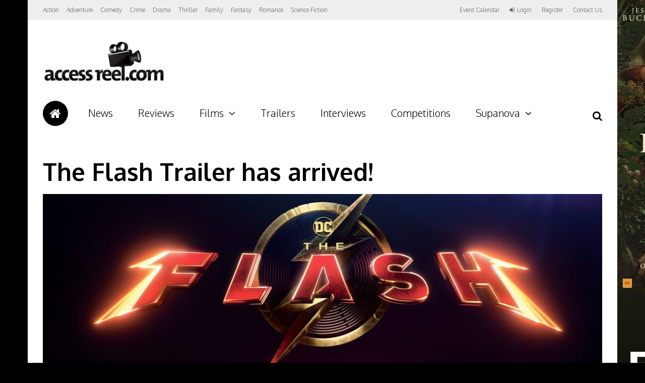

--- FILE ---
content_type: text/html; charset=UTF-8
request_url: https://player.vimeo.com/video/798216221?h=21605a18a1
body_size: 6787
content:
<!DOCTYPE html>
<html lang="en">
<head>
  <meta charset="utf-8">
  <meta name="viewport" content="width=device-width,initial-scale=1,user-scalable=yes">
  
  <link rel="canonical" href="https://player.vimeo.com/video/798216221">
  <meta name="googlebot" content="noindex,indexifembedded">
  
  
  <title>trl_1_online_wide_en_au_grcrd_flash__1080p_NoSlate_MOV_custom-proxy.mov on Vimeo</title>
  <style>
      body, html, .player, .fallback {
          overflow: hidden;
          width: 100%;
          height: 100%;
          margin: 0;
          padding: 0;
      }
      .fallback {
          
              background-color: transparent;
          
      }
      .player.loading { opacity: 0; }
      .fallback iframe {
          position: fixed;
          left: 0;
          top: 0;
          width: 100%;
          height: 100%;
      }
  </style>
  <link rel="modulepreload" href="https://f.vimeocdn.com/p/4.46.25/js/player.module.js" crossorigin="anonymous">
  <link rel="modulepreload" href="https://f.vimeocdn.com/p/4.46.25/js/vendor.module.js" crossorigin="anonymous">
  <link rel="preload" href="https://f.vimeocdn.com/p/4.46.25/css/player.css" as="style">
</head>

<body>


<div class="vp-placeholder">
    <style>
        .vp-placeholder,
        .vp-placeholder-thumb,
        .vp-placeholder-thumb::before,
        .vp-placeholder-thumb::after {
            position: absolute;
            top: 0;
            bottom: 0;
            left: 0;
            right: 0;
        }
        .vp-placeholder {
            visibility: hidden;
            width: 100%;
            max-height: 100%;
            height: calc(1080 / 1920 * 100vw);
            max-width: calc(1920 / 1080 * 100vh);
            margin: auto;
        }
        .vp-placeholder-carousel {
            display: none;
            background-color: #000;
            position: absolute;
            left: 0;
            right: 0;
            bottom: -60px;
            height: 60px;
        }
    </style>

    

    
        <style>
            .vp-placeholder-thumb {
                overflow: hidden;
                width: 100%;
                max-height: 100%;
                margin: auto;
            }
            .vp-placeholder-thumb::before,
            .vp-placeholder-thumb::after {
                content: "";
                display: block;
                filter: blur(7px);
                margin: 0;
                background: url(https://i.vimeocdn.com/video/1609252035-ffcc3e94d5515ca4f6181b85e4bf837f83964ab418def2158b18bc28b94e2df2-d?mw=80&q=85) 50% 50% / contain no-repeat;
            }
            .vp-placeholder-thumb::before {
                 
                margin: -30px;
            }
        </style>
    

    <div class="vp-placeholder-thumb"></div>
    <div class="vp-placeholder-carousel"></div>
    <script>function placeholderInit(t,h,d,s,n,o){var i=t.querySelector(".vp-placeholder"),v=t.querySelector(".vp-placeholder-thumb");if(h){var p=function(){try{return window.self!==window.top}catch(a){return!0}}(),w=200,y=415,r=60;if(!p&&window.innerWidth>=w&&window.innerWidth<y){i.style.bottom=r+"px",i.style.maxHeight="calc(100vh - "+r+"px)",i.style.maxWidth="calc("+n+" / "+o+" * (100vh - "+r+"px))";var f=t.querySelector(".vp-placeholder-carousel");f.style.display="block"}}if(d){var e=new Image;e.onload=function(){var a=n/o,c=e.width/e.height;if(c<=.95*a||c>=1.05*a){var l=i.getBoundingClientRect(),g=l.right-l.left,b=l.bottom-l.top,m=window.innerWidth/g*100,x=window.innerHeight/b*100;v.style.height="calc("+e.height+" / "+e.width+" * "+m+"vw)",v.style.maxWidth="calc("+e.width+" / "+e.height+" * "+x+"vh)"}i.style.visibility="visible"},e.src=s}else i.style.visibility="visible"}
</script>
    <script>placeholderInit(document,  false ,  true , "https://i.vimeocdn.com/video/1609252035-ffcc3e94d5515ca4f6181b85e4bf837f83964ab418def2158b18bc28b94e2df2-d?mw=80\u0026q=85",  1920 ,  1080 );</script>
</div>

<div id="player" class="player"></div>
<script>window.playerConfig = {"cdn_url":"https://f.vimeocdn.com","vimeo_api_url":"api.vimeo.com","request":{"files":{"dash":{"cdns":{"akfire_interconnect_quic":{"avc_url":"https://vod-adaptive-ak.vimeocdn.com/exp=1769647203~acl=%2Fb8f0ada1-2a89-4acd-aca2-3fcd60f32bb7%2Fpsid%3D651c21a35358168d798e17c1a89ea64b8e0fdba0bd9742fd89f79982ee6d4ca9%2F%2A~hmac=6b721699c36a9aa12b6f488d0cd1ecc0b0562f225ae86ac1803b75cdfe89e046/b8f0ada1-2a89-4acd-aca2-3fcd60f32bb7/psid=651c21a35358168d798e17c1a89ea64b8e0fdba0bd9742fd89f79982ee6d4ca9/v2/playlist/av/primary/prot/cXNyPTE/playlist.json?omit=av1-hevc\u0026pathsig=8c953e4f~eCw8r_xPOg4MGCYOA-UncU6Qpv8GvYPUHIAvNbEBXz0\u0026qsr=1\u0026r=dXM%3D\u0026rh=1uujpG","origin":"gcs","url":"https://vod-adaptive-ak.vimeocdn.com/exp=1769647203~acl=%2Fb8f0ada1-2a89-4acd-aca2-3fcd60f32bb7%2Fpsid%3D651c21a35358168d798e17c1a89ea64b8e0fdba0bd9742fd89f79982ee6d4ca9%2F%2A~hmac=6b721699c36a9aa12b6f488d0cd1ecc0b0562f225ae86ac1803b75cdfe89e046/b8f0ada1-2a89-4acd-aca2-3fcd60f32bb7/psid=651c21a35358168d798e17c1a89ea64b8e0fdba0bd9742fd89f79982ee6d4ca9/v2/playlist/av/primary/prot/cXNyPTE/playlist.json?pathsig=8c953e4f~eCw8r_xPOg4MGCYOA-UncU6Qpv8GvYPUHIAvNbEBXz0\u0026qsr=1\u0026r=dXM%3D\u0026rh=1uujpG"},"fastly_skyfire":{"avc_url":"https://skyfire.vimeocdn.com/1769647203-0x920d242980f1c71d191986534397b356013572ac/b8f0ada1-2a89-4acd-aca2-3fcd60f32bb7/psid=651c21a35358168d798e17c1a89ea64b8e0fdba0bd9742fd89f79982ee6d4ca9/v2/playlist/av/primary/prot/cXNyPTE/playlist.json?omit=av1-hevc\u0026pathsig=8c953e4f~eCw8r_xPOg4MGCYOA-UncU6Qpv8GvYPUHIAvNbEBXz0\u0026qsr=1\u0026r=dXM%3D\u0026rh=1uujpG","origin":"gcs","url":"https://skyfire.vimeocdn.com/1769647203-0x920d242980f1c71d191986534397b356013572ac/b8f0ada1-2a89-4acd-aca2-3fcd60f32bb7/psid=651c21a35358168d798e17c1a89ea64b8e0fdba0bd9742fd89f79982ee6d4ca9/v2/playlist/av/primary/prot/cXNyPTE/playlist.json?pathsig=8c953e4f~eCw8r_xPOg4MGCYOA-UncU6Qpv8GvYPUHIAvNbEBXz0\u0026qsr=1\u0026r=dXM%3D\u0026rh=1uujpG"}},"default_cdn":"akfire_interconnect_quic","separate_av":true,"streams":[{"profile":"f9e4a5d7-8043-4af3-b231-641ca735a130","id":"dd22764a-013c-40b1-b502-d5c3215d88ea","fps":23.98,"quality":"540p"},{"profile":"5ff7441f-4973-4241-8c2e-976ef4a572b0","id":"e6b0eeec-637b-40b0-bd6c-743403b153f0","fps":23.98,"quality":"1080p"},{"profile":"d0b41bac-2bf2-4310-8113-df764d486192","id":"9fc224d2-16a5-49b4-8775-7210a4cafd54","fps":23.98,"quality":"240p"},{"profile":"f3f6f5f0-2e6b-4e90-994e-842d1feeabc0","id":"c78fa692-8cab-4c7c-8ea3-884ce130ca26","fps":23.98,"quality":"720p"},{"profile":"c3347cdf-6c91-4ab3-8d56-737128e7a65f","id":"cc2304cb-424a-48c7-98fe-b0ff3c7ca029","fps":23.98,"quality":"360p"}],"streams_avc":[{"profile":"5ff7441f-4973-4241-8c2e-976ef4a572b0","id":"e6b0eeec-637b-40b0-bd6c-743403b153f0","fps":23.98,"quality":"1080p"},{"profile":"d0b41bac-2bf2-4310-8113-df764d486192","id":"9fc224d2-16a5-49b4-8775-7210a4cafd54","fps":23.98,"quality":"240p"},{"profile":"f3f6f5f0-2e6b-4e90-994e-842d1feeabc0","id":"c78fa692-8cab-4c7c-8ea3-884ce130ca26","fps":23.98,"quality":"720p"},{"profile":"c3347cdf-6c91-4ab3-8d56-737128e7a65f","id":"cc2304cb-424a-48c7-98fe-b0ff3c7ca029","fps":23.98,"quality":"360p"},{"profile":"f9e4a5d7-8043-4af3-b231-641ca735a130","id":"dd22764a-013c-40b1-b502-d5c3215d88ea","fps":23.98,"quality":"540p"}]},"hls":{"captions":"https://vod-adaptive-ak.vimeocdn.com/exp=1769647203~acl=%2Fb8f0ada1-2a89-4acd-aca2-3fcd60f32bb7%2Fpsid%3D651c21a35358168d798e17c1a89ea64b8e0fdba0bd9742fd89f79982ee6d4ca9%2F%2A~hmac=6b721699c36a9aa12b6f488d0cd1ecc0b0562f225ae86ac1803b75cdfe89e046/b8f0ada1-2a89-4acd-aca2-3fcd60f32bb7/psid=651c21a35358168d798e17c1a89ea64b8e0fdba0bd9742fd89f79982ee6d4ca9/v2/playlist/av/primary/sub/72642316-c-en-x-autogen/prot/cXNyPTE/playlist.m3u8?ext-subs=1\u0026omit=opus\u0026pathsig=8c953e4f~rXW5j2nJIY0_7Z4BUPhJfwSHa3GHjtlABhexdNwTtsA\u0026qsr=1\u0026r=dXM%3D\u0026rh=1uujpG\u0026sf=fmp4","cdns":{"akfire_interconnect_quic":{"avc_url":"https://vod-adaptive-ak.vimeocdn.com/exp=1769647203~acl=%2Fb8f0ada1-2a89-4acd-aca2-3fcd60f32bb7%2Fpsid%3D651c21a35358168d798e17c1a89ea64b8e0fdba0bd9742fd89f79982ee6d4ca9%2F%2A~hmac=6b721699c36a9aa12b6f488d0cd1ecc0b0562f225ae86ac1803b75cdfe89e046/b8f0ada1-2a89-4acd-aca2-3fcd60f32bb7/psid=651c21a35358168d798e17c1a89ea64b8e0fdba0bd9742fd89f79982ee6d4ca9/v2/playlist/av/primary/sub/72642316-c-en-x-autogen/prot/cXNyPTE/playlist.m3u8?ext-subs=1\u0026omit=av1-hevc-opus\u0026pathsig=8c953e4f~rXW5j2nJIY0_7Z4BUPhJfwSHa3GHjtlABhexdNwTtsA\u0026qsr=1\u0026r=dXM%3D\u0026rh=1uujpG\u0026sf=fmp4","captions":"https://vod-adaptive-ak.vimeocdn.com/exp=1769647203~acl=%2Fb8f0ada1-2a89-4acd-aca2-3fcd60f32bb7%2Fpsid%3D651c21a35358168d798e17c1a89ea64b8e0fdba0bd9742fd89f79982ee6d4ca9%2F%2A~hmac=6b721699c36a9aa12b6f488d0cd1ecc0b0562f225ae86ac1803b75cdfe89e046/b8f0ada1-2a89-4acd-aca2-3fcd60f32bb7/psid=651c21a35358168d798e17c1a89ea64b8e0fdba0bd9742fd89f79982ee6d4ca9/v2/playlist/av/primary/sub/72642316-c-en-x-autogen/prot/cXNyPTE/playlist.m3u8?ext-subs=1\u0026omit=opus\u0026pathsig=8c953e4f~rXW5j2nJIY0_7Z4BUPhJfwSHa3GHjtlABhexdNwTtsA\u0026qsr=1\u0026r=dXM%3D\u0026rh=1uujpG\u0026sf=fmp4","origin":"gcs","url":"https://vod-adaptive-ak.vimeocdn.com/exp=1769647203~acl=%2Fb8f0ada1-2a89-4acd-aca2-3fcd60f32bb7%2Fpsid%3D651c21a35358168d798e17c1a89ea64b8e0fdba0bd9742fd89f79982ee6d4ca9%2F%2A~hmac=6b721699c36a9aa12b6f488d0cd1ecc0b0562f225ae86ac1803b75cdfe89e046/b8f0ada1-2a89-4acd-aca2-3fcd60f32bb7/psid=651c21a35358168d798e17c1a89ea64b8e0fdba0bd9742fd89f79982ee6d4ca9/v2/playlist/av/primary/sub/72642316-c-en-x-autogen/prot/cXNyPTE/playlist.m3u8?ext-subs=1\u0026omit=opus\u0026pathsig=8c953e4f~rXW5j2nJIY0_7Z4BUPhJfwSHa3GHjtlABhexdNwTtsA\u0026qsr=1\u0026r=dXM%3D\u0026rh=1uujpG\u0026sf=fmp4"},"fastly_skyfire":{"avc_url":"https://skyfire.vimeocdn.com/1769647203-0x920d242980f1c71d191986534397b356013572ac/b8f0ada1-2a89-4acd-aca2-3fcd60f32bb7/psid=651c21a35358168d798e17c1a89ea64b8e0fdba0bd9742fd89f79982ee6d4ca9/v2/playlist/av/primary/sub/72642316-c-en-x-autogen/prot/cXNyPTE/playlist.m3u8?ext-subs=1\u0026omit=av1-hevc-opus\u0026pathsig=8c953e4f~rXW5j2nJIY0_7Z4BUPhJfwSHa3GHjtlABhexdNwTtsA\u0026qsr=1\u0026r=dXM%3D\u0026rh=1uujpG\u0026sf=fmp4","captions":"https://skyfire.vimeocdn.com/1769647203-0x920d242980f1c71d191986534397b356013572ac/b8f0ada1-2a89-4acd-aca2-3fcd60f32bb7/psid=651c21a35358168d798e17c1a89ea64b8e0fdba0bd9742fd89f79982ee6d4ca9/v2/playlist/av/primary/sub/72642316-c-en-x-autogen/prot/cXNyPTE/playlist.m3u8?ext-subs=1\u0026omit=opus\u0026pathsig=8c953e4f~rXW5j2nJIY0_7Z4BUPhJfwSHa3GHjtlABhexdNwTtsA\u0026qsr=1\u0026r=dXM%3D\u0026rh=1uujpG\u0026sf=fmp4","origin":"gcs","url":"https://skyfire.vimeocdn.com/1769647203-0x920d242980f1c71d191986534397b356013572ac/b8f0ada1-2a89-4acd-aca2-3fcd60f32bb7/psid=651c21a35358168d798e17c1a89ea64b8e0fdba0bd9742fd89f79982ee6d4ca9/v2/playlist/av/primary/sub/72642316-c-en-x-autogen/prot/cXNyPTE/playlist.m3u8?ext-subs=1\u0026omit=opus\u0026pathsig=8c953e4f~rXW5j2nJIY0_7Z4BUPhJfwSHa3GHjtlABhexdNwTtsA\u0026qsr=1\u0026r=dXM%3D\u0026rh=1uujpG\u0026sf=fmp4"}},"default_cdn":"akfire_interconnect_quic","separate_av":true}},"file_codecs":{"av1":[],"avc":["e6b0eeec-637b-40b0-bd6c-743403b153f0","9fc224d2-16a5-49b4-8775-7210a4cafd54","c78fa692-8cab-4c7c-8ea3-884ce130ca26","cc2304cb-424a-48c7-98fe-b0ff3c7ca029","dd22764a-013c-40b1-b502-d5c3215d88ea"],"hevc":{"dvh1":[],"hdr":[],"sdr":[]}},"lang":"en","referrer":"https://accessreel.com/article/the-flash-trailer-has-arrived/","cookie_domain":".vimeo.com","signature":"eaeba28e8338b7901234f3fea1ffc041","timestamp":1769643603,"expires":3600,"text_tracks":[{"id":72642316,"lang":"en-x-autogen","url":"https://captions.vimeo.com/captions/72642316.vtt?expires=1769647203\u0026sig=3bf50fc6ac69c73503592e1098c6c79b753e3e44","kind":"captions","label":"English (auto-generated)","provenance":"ai_generated","default":true}],"thumb_preview":{"url":"https://videoapi-sprites.vimeocdn.com/video-sprites/image/a8f6cd81-c1e9-4403-882c-03a320404b76.0.jpeg?ClientID=sulu\u0026Expires=1769647203\u0026Signature=eab8116e020c57d3b2936c6c1542a07b5282da03","height":2640,"width":4686,"frame_height":240,"frame_width":426,"columns":11,"frames":120},"currency":"USD","session":"5636c9f4460e8557ef1ab1a9cb897e8fb39582921769643603","cookie":{"volume":1,"quality":null,"hd":0,"captions":null,"transcript":null,"captions_styles":{"color":null,"fontSize":null,"fontFamily":null,"fontOpacity":null,"bgOpacity":null,"windowColor":null,"windowOpacity":null,"bgColor":null,"edgeStyle":null},"audio_language":null,"audio_kind":null,"qoe_survey_vote":0},"build":{"backend":"31e9776","js":"4.46.25"},"urls":{"js":"https://f.vimeocdn.com/p/4.46.25/js/player.js","js_base":"https://f.vimeocdn.com/p/4.46.25/js","js_module":"https://f.vimeocdn.com/p/4.46.25/js/player.module.js","js_vendor_module":"https://f.vimeocdn.com/p/4.46.25/js/vendor.module.js","locales_js":{"de-DE":"https://f.vimeocdn.com/p/4.46.25/js/player.de-DE.js","en":"https://f.vimeocdn.com/p/4.46.25/js/player.js","es":"https://f.vimeocdn.com/p/4.46.25/js/player.es.js","fr-FR":"https://f.vimeocdn.com/p/4.46.25/js/player.fr-FR.js","ja-JP":"https://f.vimeocdn.com/p/4.46.25/js/player.ja-JP.js","ko-KR":"https://f.vimeocdn.com/p/4.46.25/js/player.ko-KR.js","pt-BR":"https://f.vimeocdn.com/p/4.46.25/js/player.pt-BR.js","zh-CN":"https://f.vimeocdn.com/p/4.46.25/js/player.zh-CN.js"},"ambisonics_js":"https://f.vimeocdn.com/p/external/ambisonics.min.js","barebone_js":"https://f.vimeocdn.com/p/4.46.25/js/barebone.js","chromeless_js":"https://f.vimeocdn.com/p/4.46.25/js/chromeless.js","three_js":"https://f.vimeocdn.com/p/external/three.rvimeo.min.js","vuid_js":"https://f.vimeocdn.com/js_opt/modules/utils/vuid.min.js","hive_sdk":"https://f.vimeocdn.com/p/external/hive-sdk.js","hive_interceptor":"https://f.vimeocdn.com/p/external/hive-interceptor.js","proxy":"https://player.vimeo.com/static/proxy.html","css":"https://f.vimeocdn.com/p/4.46.25/css/player.css","chromeless_css":"https://f.vimeocdn.com/p/4.46.25/css/chromeless.css","fresnel":"https://arclight.vimeo.com/add/player-stats","player_telemetry_url":"https://arclight.vimeo.com/player-events","telemetry_base":"https://lensflare.vimeo.com"},"flags":{"plays":1,"dnt":0,"autohide_controls":0,"preload_video":"metadata_on_hover","qoe_survey_forced":0,"ai_widget":0,"ecdn_delta_updates":0,"disable_mms":0,"check_clip_skipping_forward":0},"country":"US","client":{"ip":"3.145.208.31"},"ab_tests":{"cross_origin_texttracks":{"group":"variant","track":false,"data":null}},"atid":"478227074.1769643603","ai_widget_signature":"38d7dee63026c7aa32f741b3afaca507735af862ae5a76597a34409cba87e896_1769647203","config_refresh_url":"https://player.vimeo.com/video/798216221/config/request?atid=478227074.1769643603\u0026expires=3600\u0026referrer=https%3A%2F%2Faccessreel.com%2Farticle%2Fthe-flash-trailer-has-arrived%2F\u0026session=5636c9f4460e8557ef1ab1a9cb897e8fb39582921769643603\u0026signature=eaeba28e8338b7901234f3fea1ffc041\u0026time=1769643603\u0026v=1"},"player_url":"player.vimeo.com","video":{"id":798216221,"title":"trl_1_online_wide_en_au_grcrd_flash__1080p_NoSlate_MOV_custom-proxy.mov","width":1920,"height":1080,"duration":171,"url":"","share_url":"https://vimeo.com/798216221","embed_code":"\u003ciframe title=\"vimeo-player\" src=\"https://player.vimeo.com/video/798216221?h=21605a18a1\" width=\"640\" height=\"360\" frameborder=\"0\" referrerpolicy=\"strict-origin-when-cross-origin\" allow=\"autoplay; fullscreen; picture-in-picture; clipboard-write; encrypted-media; web-share\"   allowfullscreen\u003e\u003c/iframe\u003e","default_to_hd":0,"privacy":"disable","embed_permission":"public","thumbnail_url":"https://i.vimeocdn.com/video/1609252035-ffcc3e94d5515ca4f6181b85e4bf837f83964ab418def2158b18bc28b94e2df2-d","owner":{"id":32944449,"name":"Aaron Darr","img":"https://i.vimeocdn.com/portrait/101755960_60x60?sig=bc1fb04583878f6f7bc334a240f51f7ca8e6bbc420b2cb7eb506d97026ae7e28\u0026v=1\u0026region=us","img_2x":"https://i.vimeocdn.com/portrait/101755960_60x60?sig=bc1fb04583878f6f7bc334a240f51f7ca8e6bbc420b2cb7eb506d97026ae7e28\u0026v=1\u0026region=us","url":"https://vimeo.com/user32944449","account_type":"plus"},"spatial":0,"live_event":null,"version":{"current":null,"available":[{"id":522160592,"file_id":3552979115,"is_current":true}]},"unlisted_hash":null,"rating":{"id":3},"fps":23.98,"bypass_token":"eyJ0eXAiOiJKV1QiLCJhbGciOiJIUzI1NiJ9.eyJjbGlwX2lkIjo3OTgyMTYyMjEsImV4cCI6MTc2OTY0NzI2MH0.kVj9k3n7zSgJBSLqkutix74fvO6s5VeBLOS94fNkKs8","channel_layout":"stereo","ai":0,"locale":""},"user":{"id":0,"team_id":0,"team_origin_user_id":0,"account_type":"none","liked":0,"watch_later":0,"owner":0,"mod":0,"logged_in":0,"private_mode_enabled":0,"vimeo_api_client_token":"eyJhbGciOiJIUzI1NiIsInR5cCI6IkpXVCJ9.eyJzZXNzaW9uX2lkIjoiNTYzNmM5ZjQ0NjBlODU1N2VmMWFiMWE5Y2I4OTdlOGZiMzk1ODI5MjE3Njk2NDM2MDMiLCJleHAiOjE3Njk2NDcyMDMsImFwcF9pZCI6MTE4MzU5LCJzY29wZXMiOiJwdWJsaWMgc3RhdHMifQ.4-kJeFgZvDPPcLjb1MI-N5oq3_7tN-O-6G1I9uPS9bY"},"view":1,"vimeo_url":"vimeo.com","embed":{"audio_track":"","autoplay":0,"autopause":1,"dnt":0,"editor":0,"keyboard":1,"log_plays":1,"loop":1,"muted":0,"on_site":0,"texttrack":"","transparent":1,"outro":"beginning","playsinline":1,"quality":null,"player_id":"","api":null,"app_id":"","color":"000000","color_one":"000000","color_two":"000000","color_three":"ffffff","color_four":"000000","context":"embed.main","settings":{"auto_pip":1,"badge":0,"byline":0,"collections":0,"color":0,"force_color_one":0,"force_color_two":0,"force_color_three":0,"force_color_four":0,"embed":0,"fullscreen":1,"like":0,"logo":0,"playbar":1,"portrait":0,"pip":0,"share":0,"spatial_compass":0,"spatial_label":0,"speed":0,"title":0,"volume":1,"watch_later":0,"watch_full_video":1,"controls":1,"airplay":1,"audio_tracks":1,"chapters":1,"chromecast":1,"cc":1,"transcript":1,"quality":1,"play_button_position":0,"ask_ai":0,"skipping_forward":1,"debug_payload_collection_policy":"default"},"create_interactive":{"has_create_interactive":false,"viddata_url":""},"min_quality":null,"max_quality":null,"initial_quality":null,"prefer_mms":1}}</script>
<script>const fullscreenSupported="exitFullscreen"in document||"webkitExitFullscreen"in document||"webkitCancelFullScreen"in document||"mozCancelFullScreen"in document||"msExitFullscreen"in document||"webkitEnterFullScreen"in document.createElement("video");var isIE=checkIE(window.navigator.userAgent),incompatibleBrowser=!fullscreenSupported||isIE;window.noModuleLoading=!1,window.dynamicImportSupported=!1,window.cssLayersSupported=typeof CSSLayerBlockRule<"u",window.isInIFrame=function(){try{return window.self!==window.top}catch(e){return!0}}(),!window.isInIFrame&&/twitter/i.test(navigator.userAgent)&&window.playerConfig.video.url&&(window.location=window.playerConfig.video.url),window.playerConfig.request.lang&&document.documentElement.setAttribute("lang",window.playerConfig.request.lang),window.loadScript=function(e){var n=document.getElementsByTagName("script")[0];n&&n.parentNode?n.parentNode.insertBefore(e,n):document.head.appendChild(e)},window.loadVUID=function(){if(!window.playerConfig.request.flags.dnt&&!window.playerConfig.embed.dnt){window._vuid=[["pid",window.playerConfig.request.session]];var e=document.createElement("script");e.async=!0,e.src=window.playerConfig.request.urls.vuid_js,window.loadScript(e)}},window.loadCSS=function(e,n){var i={cssDone:!1,startTime:new Date().getTime(),link:e.createElement("link")};return i.link.rel="stylesheet",i.link.href=n,e.getElementsByTagName("head")[0].appendChild(i.link),i.link.onload=function(){i.cssDone=!0},i},window.loadLegacyJS=function(e,n){if(incompatibleBrowser){var i=e.querySelector(".vp-placeholder");i&&i.parentNode&&i.parentNode.removeChild(i);let a=`/video/${window.playerConfig.video.id}/fallback`;window.playerConfig.request.referrer&&(a+=`?referrer=${window.playerConfig.request.referrer}`),n.innerHTML=`<div class="fallback"><iframe title="unsupported message" src="${a}" frameborder="0"></iframe></div>`}else{n.className="player loading";var t=window.loadCSS(e,window.playerConfig.request.urls.css),r=e.createElement("script"),o=!1;r.src=window.playerConfig.request.urls.js,window.loadScript(r),r["onreadystatechange"in r?"onreadystatechange":"onload"]=function(){!o&&(!this.readyState||this.readyState==="loaded"||this.readyState==="complete")&&(o=!0,playerObject=new VimeoPlayer(n,window.playerConfig,t.cssDone||{link:t.link,startTime:t.startTime}))},window.loadVUID()}};function checkIE(e){e=e&&e.toLowerCase?e.toLowerCase():"";function n(r){return r=r.toLowerCase(),new RegExp(r).test(e);return browserRegEx}var i=n("msie")?parseFloat(e.replace(/^.*msie (\d+).*$/,"$1")):!1,t=n("trident")?parseFloat(e.replace(/^.*trident\/(\d+)\.(\d+).*$/,"$1.$2"))+4:!1;return i||t}
</script>
<script nomodule>
  window.noModuleLoading = true;
  var playerEl = document.getElementById('player');
  window.loadLegacyJS(document, playerEl);
</script>
<script type="module">try{import("").catch(()=>{})}catch(t){}window.dynamicImportSupported=!0;
</script>
<script type="module">if(!window.dynamicImportSupported||!window.cssLayersSupported){if(!window.noModuleLoading){window.noModuleLoading=!0;var playerEl=document.getElementById("player");window.loadLegacyJS(document,playerEl)}var moduleScriptLoader=document.getElementById("js-module-block");moduleScriptLoader&&moduleScriptLoader.parentElement.removeChild(moduleScriptLoader)}
</script>
<script type="module" id="js-module-block">if(!window.noModuleLoading&&window.dynamicImportSupported&&window.cssLayersSupported){const n=document.getElementById("player"),e=window.loadCSS(document,window.playerConfig.request.urls.css);import(window.playerConfig.request.urls.js_module).then(function(o){new o.VimeoPlayer(n,window.playerConfig,e.cssDone||{link:e.link,startTime:e.startTime}),window.loadVUID()}).catch(function(o){throw/TypeError:[A-z ]+import[A-z ]+module/gi.test(o)&&window.loadLegacyJS(document,n),o})}
</script>

<script type="application/ld+json">{"embedUrl":"https://player.vimeo.com/video/798216221?h=21605a18a1","thumbnailUrl":"https://i.vimeocdn.com/video/1609252035-ffcc3e94d5515ca4f6181b85e4bf837f83964ab418def2158b18bc28b94e2df2-d?f=webp","name":"trl_1_online_wide_en_au_grcrd_flash__1080p_NoSlate_MOV_custom-proxy.mov","description":"This is \"trl_1_online_wide_en_au_grcrd_flash__1080p_NoSlate_MOV_custom-proxy.mov\" by \"Aaron Darr\" on Vimeo, the home for high quality videos and the people who love them.","duration":"PT171S","uploadDate":"2023-02-12T18:42:02-05:00","@context":"https://schema.org/","@type":"VideoObject"}</script>

</body>
</html>


--- FILE ---
content_type: text/html; charset=utf-8
request_url: https://www.google.com/recaptcha/api2/anchor?ar=1&k=6LcNsdYZAAAAAPNFnsxCtAG5o2y6b8RKFfJAPIUW&co=aHR0cHM6Ly9hY2Nlc3NyZWVsLmNvbTo0NDM.&hl=en-GB&v=N67nZn4AqZkNcbeMu4prBgzg&size=invisible&anchor-ms=20000&execute-ms=30000&cb=8i1g7kxos1fk
body_size: 48969
content:
<!DOCTYPE HTML><html dir="ltr" lang="en-GB"><head><meta http-equiv="Content-Type" content="text/html; charset=UTF-8">
<meta http-equiv="X-UA-Compatible" content="IE=edge">
<title>reCAPTCHA</title>
<style type="text/css">
/* cyrillic-ext */
@font-face {
  font-family: 'Roboto';
  font-style: normal;
  font-weight: 400;
  font-stretch: 100%;
  src: url(//fonts.gstatic.com/s/roboto/v48/KFO7CnqEu92Fr1ME7kSn66aGLdTylUAMa3GUBHMdazTgWw.woff2) format('woff2');
  unicode-range: U+0460-052F, U+1C80-1C8A, U+20B4, U+2DE0-2DFF, U+A640-A69F, U+FE2E-FE2F;
}
/* cyrillic */
@font-face {
  font-family: 'Roboto';
  font-style: normal;
  font-weight: 400;
  font-stretch: 100%;
  src: url(//fonts.gstatic.com/s/roboto/v48/KFO7CnqEu92Fr1ME7kSn66aGLdTylUAMa3iUBHMdazTgWw.woff2) format('woff2');
  unicode-range: U+0301, U+0400-045F, U+0490-0491, U+04B0-04B1, U+2116;
}
/* greek-ext */
@font-face {
  font-family: 'Roboto';
  font-style: normal;
  font-weight: 400;
  font-stretch: 100%;
  src: url(//fonts.gstatic.com/s/roboto/v48/KFO7CnqEu92Fr1ME7kSn66aGLdTylUAMa3CUBHMdazTgWw.woff2) format('woff2');
  unicode-range: U+1F00-1FFF;
}
/* greek */
@font-face {
  font-family: 'Roboto';
  font-style: normal;
  font-weight: 400;
  font-stretch: 100%;
  src: url(//fonts.gstatic.com/s/roboto/v48/KFO7CnqEu92Fr1ME7kSn66aGLdTylUAMa3-UBHMdazTgWw.woff2) format('woff2');
  unicode-range: U+0370-0377, U+037A-037F, U+0384-038A, U+038C, U+038E-03A1, U+03A3-03FF;
}
/* math */
@font-face {
  font-family: 'Roboto';
  font-style: normal;
  font-weight: 400;
  font-stretch: 100%;
  src: url(//fonts.gstatic.com/s/roboto/v48/KFO7CnqEu92Fr1ME7kSn66aGLdTylUAMawCUBHMdazTgWw.woff2) format('woff2');
  unicode-range: U+0302-0303, U+0305, U+0307-0308, U+0310, U+0312, U+0315, U+031A, U+0326-0327, U+032C, U+032F-0330, U+0332-0333, U+0338, U+033A, U+0346, U+034D, U+0391-03A1, U+03A3-03A9, U+03B1-03C9, U+03D1, U+03D5-03D6, U+03F0-03F1, U+03F4-03F5, U+2016-2017, U+2034-2038, U+203C, U+2040, U+2043, U+2047, U+2050, U+2057, U+205F, U+2070-2071, U+2074-208E, U+2090-209C, U+20D0-20DC, U+20E1, U+20E5-20EF, U+2100-2112, U+2114-2115, U+2117-2121, U+2123-214F, U+2190, U+2192, U+2194-21AE, U+21B0-21E5, U+21F1-21F2, U+21F4-2211, U+2213-2214, U+2216-22FF, U+2308-230B, U+2310, U+2319, U+231C-2321, U+2336-237A, U+237C, U+2395, U+239B-23B7, U+23D0, U+23DC-23E1, U+2474-2475, U+25AF, U+25B3, U+25B7, U+25BD, U+25C1, U+25CA, U+25CC, U+25FB, U+266D-266F, U+27C0-27FF, U+2900-2AFF, U+2B0E-2B11, U+2B30-2B4C, U+2BFE, U+3030, U+FF5B, U+FF5D, U+1D400-1D7FF, U+1EE00-1EEFF;
}
/* symbols */
@font-face {
  font-family: 'Roboto';
  font-style: normal;
  font-weight: 400;
  font-stretch: 100%;
  src: url(//fonts.gstatic.com/s/roboto/v48/KFO7CnqEu92Fr1ME7kSn66aGLdTylUAMaxKUBHMdazTgWw.woff2) format('woff2');
  unicode-range: U+0001-000C, U+000E-001F, U+007F-009F, U+20DD-20E0, U+20E2-20E4, U+2150-218F, U+2190, U+2192, U+2194-2199, U+21AF, U+21E6-21F0, U+21F3, U+2218-2219, U+2299, U+22C4-22C6, U+2300-243F, U+2440-244A, U+2460-24FF, U+25A0-27BF, U+2800-28FF, U+2921-2922, U+2981, U+29BF, U+29EB, U+2B00-2BFF, U+4DC0-4DFF, U+FFF9-FFFB, U+10140-1018E, U+10190-1019C, U+101A0, U+101D0-101FD, U+102E0-102FB, U+10E60-10E7E, U+1D2C0-1D2D3, U+1D2E0-1D37F, U+1F000-1F0FF, U+1F100-1F1AD, U+1F1E6-1F1FF, U+1F30D-1F30F, U+1F315, U+1F31C, U+1F31E, U+1F320-1F32C, U+1F336, U+1F378, U+1F37D, U+1F382, U+1F393-1F39F, U+1F3A7-1F3A8, U+1F3AC-1F3AF, U+1F3C2, U+1F3C4-1F3C6, U+1F3CA-1F3CE, U+1F3D4-1F3E0, U+1F3ED, U+1F3F1-1F3F3, U+1F3F5-1F3F7, U+1F408, U+1F415, U+1F41F, U+1F426, U+1F43F, U+1F441-1F442, U+1F444, U+1F446-1F449, U+1F44C-1F44E, U+1F453, U+1F46A, U+1F47D, U+1F4A3, U+1F4B0, U+1F4B3, U+1F4B9, U+1F4BB, U+1F4BF, U+1F4C8-1F4CB, U+1F4D6, U+1F4DA, U+1F4DF, U+1F4E3-1F4E6, U+1F4EA-1F4ED, U+1F4F7, U+1F4F9-1F4FB, U+1F4FD-1F4FE, U+1F503, U+1F507-1F50B, U+1F50D, U+1F512-1F513, U+1F53E-1F54A, U+1F54F-1F5FA, U+1F610, U+1F650-1F67F, U+1F687, U+1F68D, U+1F691, U+1F694, U+1F698, U+1F6AD, U+1F6B2, U+1F6B9-1F6BA, U+1F6BC, U+1F6C6-1F6CF, U+1F6D3-1F6D7, U+1F6E0-1F6EA, U+1F6F0-1F6F3, U+1F6F7-1F6FC, U+1F700-1F7FF, U+1F800-1F80B, U+1F810-1F847, U+1F850-1F859, U+1F860-1F887, U+1F890-1F8AD, U+1F8B0-1F8BB, U+1F8C0-1F8C1, U+1F900-1F90B, U+1F93B, U+1F946, U+1F984, U+1F996, U+1F9E9, U+1FA00-1FA6F, U+1FA70-1FA7C, U+1FA80-1FA89, U+1FA8F-1FAC6, U+1FACE-1FADC, U+1FADF-1FAE9, U+1FAF0-1FAF8, U+1FB00-1FBFF;
}
/* vietnamese */
@font-face {
  font-family: 'Roboto';
  font-style: normal;
  font-weight: 400;
  font-stretch: 100%;
  src: url(//fonts.gstatic.com/s/roboto/v48/KFO7CnqEu92Fr1ME7kSn66aGLdTylUAMa3OUBHMdazTgWw.woff2) format('woff2');
  unicode-range: U+0102-0103, U+0110-0111, U+0128-0129, U+0168-0169, U+01A0-01A1, U+01AF-01B0, U+0300-0301, U+0303-0304, U+0308-0309, U+0323, U+0329, U+1EA0-1EF9, U+20AB;
}
/* latin-ext */
@font-face {
  font-family: 'Roboto';
  font-style: normal;
  font-weight: 400;
  font-stretch: 100%;
  src: url(//fonts.gstatic.com/s/roboto/v48/KFO7CnqEu92Fr1ME7kSn66aGLdTylUAMa3KUBHMdazTgWw.woff2) format('woff2');
  unicode-range: U+0100-02BA, U+02BD-02C5, U+02C7-02CC, U+02CE-02D7, U+02DD-02FF, U+0304, U+0308, U+0329, U+1D00-1DBF, U+1E00-1E9F, U+1EF2-1EFF, U+2020, U+20A0-20AB, U+20AD-20C0, U+2113, U+2C60-2C7F, U+A720-A7FF;
}
/* latin */
@font-face {
  font-family: 'Roboto';
  font-style: normal;
  font-weight: 400;
  font-stretch: 100%;
  src: url(//fonts.gstatic.com/s/roboto/v48/KFO7CnqEu92Fr1ME7kSn66aGLdTylUAMa3yUBHMdazQ.woff2) format('woff2');
  unicode-range: U+0000-00FF, U+0131, U+0152-0153, U+02BB-02BC, U+02C6, U+02DA, U+02DC, U+0304, U+0308, U+0329, U+2000-206F, U+20AC, U+2122, U+2191, U+2193, U+2212, U+2215, U+FEFF, U+FFFD;
}
/* cyrillic-ext */
@font-face {
  font-family: 'Roboto';
  font-style: normal;
  font-weight: 500;
  font-stretch: 100%;
  src: url(//fonts.gstatic.com/s/roboto/v48/KFO7CnqEu92Fr1ME7kSn66aGLdTylUAMa3GUBHMdazTgWw.woff2) format('woff2');
  unicode-range: U+0460-052F, U+1C80-1C8A, U+20B4, U+2DE0-2DFF, U+A640-A69F, U+FE2E-FE2F;
}
/* cyrillic */
@font-face {
  font-family: 'Roboto';
  font-style: normal;
  font-weight: 500;
  font-stretch: 100%;
  src: url(//fonts.gstatic.com/s/roboto/v48/KFO7CnqEu92Fr1ME7kSn66aGLdTylUAMa3iUBHMdazTgWw.woff2) format('woff2');
  unicode-range: U+0301, U+0400-045F, U+0490-0491, U+04B0-04B1, U+2116;
}
/* greek-ext */
@font-face {
  font-family: 'Roboto';
  font-style: normal;
  font-weight: 500;
  font-stretch: 100%;
  src: url(//fonts.gstatic.com/s/roboto/v48/KFO7CnqEu92Fr1ME7kSn66aGLdTylUAMa3CUBHMdazTgWw.woff2) format('woff2');
  unicode-range: U+1F00-1FFF;
}
/* greek */
@font-face {
  font-family: 'Roboto';
  font-style: normal;
  font-weight: 500;
  font-stretch: 100%;
  src: url(//fonts.gstatic.com/s/roboto/v48/KFO7CnqEu92Fr1ME7kSn66aGLdTylUAMa3-UBHMdazTgWw.woff2) format('woff2');
  unicode-range: U+0370-0377, U+037A-037F, U+0384-038A, U+038C, U+038E-03A1, U+03A3-03FF;
}
/* math */
@font-face {
  font-family: 'Roboto';
  font-style: normal;
  font-weight: 500;
  font-stretch: 100%;
  src: url(//fonts.gstatic.com/s/roboto/v48/KFO7CnqEu92Fr1ME7kSn66aGLdTylUAMawCUBHMdazTgWw.woff2) format('woff2');
  unicode-range: U+0302-0303, U+0305, U+0307-0308, U+0310, U+0312, U+0315, U+031A, U+0326-0327, U+032C, U+032F-0330, U+0332-0333, U+0338, U+033A, U+0346, U+034D, U+0391-03A1, U+03A3-03A9, U+03B1-03C9, U+03D1, U+03D5-03D6, U+03F0-03F1, U+03F4-03F5, U+2016-2017, U+2034-2038, U+203C, U+2040, U+2043, U+2047, U+2050, U+2057, U+205F, U+2070-2071, U+2074-208E, U+2090-209C, U+20D0-20DC, U+20E1, U+20E5-20EF, U+2100-2112, U+2114-2115, U+2117-2121, U+2123-214F, U+2190, U+2192, U+2194-21AE, U+21B0-21E5, U+21F1-21F2, U+21F4-2211, U+2213-2214, U+2216-22FF, U+2308-230B, U+2310, U+2319, U+231C-2321, U+2336-237A, U+237C, U+2395, U+239B-23B7, U+23D0, U+23DC-23E1, U+2474-2475, U+25AF, U+25B3, U+25B7, U+25BD, U+25C1, U+25CA, U+25CC, U+25FB, U+266D-266F, U+27C0-27FF, U+2900-2AFF, U+2B0E-2B11, U+2B30-2B4C, U+2BFE, U+3030, U+FF5B, U+FF5D, U+1D400-1D7FF, U+1EE00-1EEFF;
}
/* symbols */
@font-face {
  font-family: 'Roboto';
  font-style: normal;
  font-weight: 500;
  font-stretch: 100%;
  src: url(//fonts.gstatic.com/s/roboto/v48/KFO7CnqEu92Fr1ME7kSn66aGLdTylUAMaxKUBHMdazTgWw.woff2) format('woff2');
  unicode-range: U+0001-000C, U+000E-001F, U+007F-009F, U+20DD-20E0, U+20E2-20E4, U+2150-218F, U+2190, U+2192, U+2194-2199, U+21AF, U+21E6-21F0, U+21F3, U+2218-2219, U+2299, U+22C4-22C6, U+2300-243F, U+2440-244A, U+2460-24FF, U+25A0-27BF, U+2800-28FF, U+2921-2922, U+2981, U+29BF, U+29EB, U+2B00-2BFF, U+4DC0-4DFF, U+FFF9-FFFB, U+10140-1018E, U+10190-1019C, U+101A0, U+101D0-101FD, U+102E0-102FB, U+10E60-10E7E, U+1D2C0-1D2D3, U+1D2E0-1D37F, U+1F000-1F0FF, U+1F100-1F1AD, U+1F1E6-1F1FF, U+1F30D-1F30F, U+1F315, U+1F31C, U+1F31E, U+1F320-1F32C, U+1F336, U+1F378, U+1F37D, U+1F382, U+1F393-1F39F, U+1F3A7-1F3A8, U+1F3AC-1F3AF, U+1F3C2, U+1F3C4-1F3C6, U+1F3CA-1F3CE, U+1F3D4-1F3E0, U+1F3ED, U+1F3F1-1F3F3, U+1F3F5-1F3F7, U+1F408, U+1F415, U+1F41F, U+1F426, U+1F43F, U+1F441-1F442, U+1F444, U+1F446-1F449, U+1F44C-1F44E, U+1F453, U+1F46A, U+1F47D, U+1F4A3, U+1F4B0, U+1F4B3, U+1F4B9, U+1F4BB, U+1F4BF, U+1F4C8-1F4CB, U+1F4D6, U+1F4DA, U+1F4DF, U+1F4E3-1F4E6, U+1F4EA-1F4ED, U+1F4F7, U+1F4F9-1F4FB, U+1F4FD-1F4FE, U+1F503, U+1F507-1F50B, U+1F50D, U+1F512-1F513, U+1F53E-1F54A, U+1F54F-1F5FA, U+1F610, U+1F650-1F67F, U+1F687, U+1F68D, U+1F691, U+1F694, U+1F698, U+1F6AD, U+1F6B2, U+1F6B9-1F6BA, U+1F6BC, U+1F6C6-1F6CF, U+1F6D3-1F6D7, U+1F6E0-1F6EA, U+1F6F0-1F6F3, U+1F6F7-1F6FC, U+1F700-1F7FF, U+1F800-1F80B, U+1F810-1F847, U+1F850-1F859, U+1F860-1F887, U+1F890-1F8AD, U+1F8B0-1F8BB, U+1F8C0-1F8C1, U+1F900-1F90B, U+1F93B, U+1F946, U+1F984, U+1F996, U+1F9E9, U+1FA00-1FA6F, U+1FA70-1FA7C, U+1FA80-1FA89, U+1FA8F-1FAC6, U+1FACE-1FADC, U+1FADF-1FAE9, U+1FAF0-1FAF8, U+1FB00-1FBFF;
}
/* vietnamese */
@font-face {
  font-family: 'Roboto';
  font-style: normal;
  font-weight: 500;
  font-stretch: 100%;
  src: url(//fonts.gstatic.com/s/roboto/v48/KFO7CnqEu92Fr1ME7kSn66aGLdTylUAMa3OUBHMdazTgWw.woff2) format('woff2');
  unicode-range: U+0102-0103, U+0110-0111, U+0128-0129, U+0168-0169, U+01A0-01A1, U+01AF-01B0, U+0300-0301, U+0303-0304, U+0308-0309, U+0323, U+0329, U+1EA0-1EF9, U+20AB;
}
/* latin-ext */
@font-face {
  font-family: 'Roboto';
  font-style: normal;
  font-weight: 500;
  font-stretch: 100%;
  src: url(//fonts.gstatic.com/s/roboto/v48/KFO7CnqEu92Fr1ME7kSn66aGLdTylUAMa3KUBHMdazTgWw.woff2) format('woff2');
  unicode-range: U+0100-02BA, U+02BD-02C5, U+02C7-02CC, U+02CE-02D7, U+02DD-02FF, U+0304, U+0308, U+0329, U+1D00-1DBF, U+1E00-1E9F, U+1EF2-1EFF, U+2020, U+20A0-20AB, U+20AD-20C0, U+2113, U+2C60-2C7F, U+A720-A7FF;
}
/* latin */
@font-face {
  font-family: 'Roboto';
  font-style: normal;
  font-weight: 500;
  font-stretch: 100%;
  src: url(//fonts.gstatic.com/s/roboto/v48/KFO7CnqEu92Fr1ME7kSn66aGLdTylUAMa3yUBHMdazQ.woff2) format('woff2');
  unicode-range: U+0000-00FF, U+0131, U+0152-0153, U+02BB-02BC, U+02C6, U+02DA, U+02DC, U+0304, U+0308, U+0329, U+2000-206F, U+20AC, U+2122, U+2191, U+2193, U+2212, U+2215, U+FEFF, U+FFFD;
}
/* cyrillic-ext */
@font-face {
  font-family: 'Roboto';
  font-style: normal;
  font-weight: 900;
  font-stretch: 100%;
  src: url(//fonts.gstatic.com/s/roboto/v48/KFO7CnqEu92Fr1ME7kSn66aGLdTylUAMa3GUBHMdazTgWw.woff2) format('woff2');
  unicode-range: U+0460-052F, U+1C80-1C8A, U+20B4, U+2DE0-2DFF, U+A640-A69F, U+FE2E-FE2F;
}
/* cyrillic */
@font-face {
  font-family: 'Roboto';
  font-style: normal;
  font-weight: 900;
  font-stretch: 100%;
  src: url(//fonts.gstatic.com/s/roboto/v48/KFO7CnqEu92Fr1ME7kSn66aGLdTylUAMa3iUBHMdazTgWw.woff2) format('woff2');
  unicode-range: U+0301, U+0400-045F, U+0490-0491, U+04B0-04B1, U+2116;
}
/* greek-ext */
@font-face {
  font-family: 'Roboto';
  font-style: normal;
  font-weight: 900;
  font-stretch: 100%;
  src: url(//fonts.gstatic.com/s/roboto/v48/KFO7CnqEu92Fr1ME7kSn66aGLdTylUAMa3CUBHMdazTgWw.woff2) format('woff2');
  unicode-range: U+1F00-1FFF;
}
/* greek */
@font-face {
  font-family: 'Roboto';
  font-style: normal;
  font-weight: 900;
  font-stretch: 100%;
  src: url(//fonts.gstatic.com/s/roboto/v48/KFO7CnqEu92Fr1ME7kSn66aGLdTylUAMa3-UBHMdazTgWw.woff2) format('woff2');
  unicode-range: U+0370-0377, U+037A-037F, U+0384-038A, U+038C, U+038E-03A1, U+03A3-03FF;
}
/* math */
@font-face {
  font-family: 'Roboto';
  font-style: normal;
  font-weight: 900;
  font-stretch: 100%;
  src: url(//fonts.gstatic.com/s/roboto/v48/KFO7CnqEu92Fr1ME7kSn66aGLdTylUAMawCUBHMdazTgWw.woff2) format('woff2');
  unicode-range: U+0302-0303, U+0305, U+0307-0308, U+0310, U+0312, U+0315, U+031A, U+0326-0327, U+032C, U+032F-0330, U+0332-0333, U+0338, U+033A, U+0346, U+034D, U+0391-03A1, U+03A3-03A9, U+03B1-03C9, U+03D1, U+03D5-03D6, U+03F0-03F1, U+03F4-03F5, U+2016-2017, U+2034-2038, U+203C, U+2040, U+2043, U+2047, U+2050, U+2057, U+205F, U+2070-2071, U+2074-208E, U+2090-209C, U+20D0-20DC, U+20E1, U+20E5-20EF, U+2100-2112, U+2114-2115, U+2117-2121, U+2123-214F, U+2190, U+2192, U+2194-21AE, U+21B0-21E5, U+21F1-21F2, U+21F4-2211, U+2213-2214, U+2216-22FF, U+2308-230B, U+2310, U+2319, U+231C-2321, U+2336-237A, U+237C, U+2395, U+239B-23B7, U+23D0, U+23DC-23E1, U+2474-2475, U+25AF, U+25B3, U+25B7, U+25BD, U+25C1, U+25CA, U+25CC, U+25FB, U+266D-266F, U+27C0-27FF, U+2900-2AFF, U+2B0E-2B11, U+2B30-2B4C, U+2BFE, U+3030, U+FF5B, U+FF5D, U+1D400-1D7FF, U+1EE00-1EEFF;
}
/* symbols */
@font-face {
  font-family: 'Roboto';
  font-style: normal;
  font-weight: 900;
  font-stretch: 100%;
  src: url(//fonts.gstatic.com/s/roboto/v48/KFO7CnqEu92Fr1ME7kSn66aGLdTylUAMaxKUBHMdazTgWw.woff2) format('woff2');
  unicode-range: U+0001-000C, U+000E-001F, U+007F-009F, U+20DD-20E0, U+20E2-20E4, U+2150-218F, U+2190, U+2192, U+2194-2199, U+21AF, U+21E6-21F0, U+21F3, U+2218-2219, U+2299, U+22C4-22C6, U+2300-243F, U+2440-244A, U+2460-24FF, U+25A0-27BF, U+2800-28FF, U+2921-2922, U+2981, U+29BF, U+29EB, U+2B00-2BFF, U+4DC0-4DFF, U+FFF9-FFFB, U+10140-1018E, U+10190-1019C, U+101A0, U+101D0-101FD, U+102E0-102FB, U+10E60-10E7E, U+1D2C0-1D2D3, U+1D2E0-1D37F, U+1F000-1F0FF, U+1F100-1F1AD, U+1F1E6-1F1FF, U+1F30D-1F30F, U+1F315, U+1F31C, U+1F31E, U+1F320-1F32C, U+1F336, U+1F378, U+1F37D, U+1F382, U+1F393-1F39F, U+1F3A7-1F3A8, U+1F3AC-1F3AF, U+1F3C2, U+1F3C4-1F3C6, U+1F3CA-1F3CE, U+1F3D4-1F3E0, U+1F3ED, U+1F3F1-1F3F3, U+1F3F5-1F3F7, U+1F408, U+1F415, U+1F41F, U+1F426, U+1F43F, U+1F441-1F442, U+1F444, U+1F446-1F449, U+1F44C-1F44E, U+1F453, U+1F46A, U+1F47D, U+1F4A3, U+1F4B0, U+1F4B3, U+1F4B9, U+1F4BB, U+1F4BF, U+1F4C8-1F4CB, U+1F4D6, U+1F4DA, U+1F4DF, U+1F4E3-1F4E6, U+1F4EA-1F4ED, U+1F4F7, U+1F4F9-1F4FB, U+1F4FD-1F4FE, U+1F503, U+1F507-1F50B, U+1F50D, U+1F512-1F513, U+1F53E-1F54A, U+1F54F-1F5FA, U+1F610, U+1F650-1F67F, U+1F687, U+1F68D, U+1F691, U+1F694, U+1F698, U+1F6AD, U+1F6B2, U+1F6B9-1F6BA, U+1F6BC, U+1F6C6-1F6CF, U+1F6D3-1F6D7, U+1F6E0-1F6EA, U+1F6F0-1F6F3, U+1F6F7-1F6FC, U+1F700-1F7FF, U+1F800-1F80B, U+1F810-1F847, U+1F850-1F859, U+1F860-1F887, U+1F890-1F8AD, U+1F8B0-1F8BB, U+1F8C0-1F8C1, U+1F900-1F90B, U+1F93B, U+1F946, U+1F984, U+1F996, U+1F9E9, U+1FA00-1FA6F, U+1FA70-1FA7C, U+1FA80-1FA89, U+1FA8F-1FAC6, U+1FACE-1FADC, U+1FADF-1FAE9, U+1FAF0-1FAF8, U+1FB00-1FBFF;
}
/* vietnamese */
@font-face {
  font-family: 'Roboto';
  font-style: normal;
  font-weight: 900;
  font-stretch: 100%;
  src: url(//fonts.gstatic.com/s/roboto/v48/KFO7CnqEu92Fr1ME7kSn66aGLdTylUAMa3OUBHMdazTgWw.woff2) format('woff2');
  unicode-range: U+0102-0103, U+0110-0111, U+0128-0129, U+0168-0169, U+01A0-01A1, U+01AF-01B0, U+0300-0301, U+0303-0304, U+0308-0309, U+0323, U+0329, U+1EA0-1EF9, U+20AB;
}
/* latin-ext */
@font-face {
  font-family: 'Roboto';
  font-style: normal;
  font-weight: 900;
  font-stretch: 100%;
  src: url(//fonts.gstatic.com/s/roboto/v48/KFO7CnqEu92Fr1ME7kSn66aGLdTylUAMa3KUBHMdazTgWw.woff2) format('woff2');
  unicode-range: U+0100-02BA, U+02BD-02C5, U+02C7-02CC, U+02CE-02D7, U+02DD-02FF, U+0304, U+0308, U+0329, U+1D00-1DBF, U+1E00-1E9F, U+1EF2-1EFF, U+2020, U+20A0-20AB, U+20AD-20C0, U+2113, U+2C60-2C7F, U+A720-A7FF;
}
/* latin */
@font-face {
  font-family: 'Roboto';
  font-style: normal;
  font-weight: 900;
  font-stretch: 100%;
  src: url(//fonts.gstatic.com/s/roboto/v48/KFO7CnqEu92Fr1ME7kSn66aGLdTylUAMa3yUBHMdazQ.woff2) format('woff2');
  unicode-range: U+0000-00FF, U+0131, U+0152-0153, U+02BB-02BC, U+02C6, U+02DA, U+02DC, U+0304, U+0308, U+0329, U+2000-206F, U+20AC, U+2122, U+2191, U+2193, U+2212, U+2215, U+FEFF, U+FFFD;
}

</style>
<link rel="stylesheet" type="text/css" href="https://www.gstatic.com/recaptcha/releases/N67nZn4AqZkNcbeMu4prBgzg/styles__ltr.css">
<script nonce="4pm4J5ghhCs94vvApWJ1DA" type="text/javascript">window['__recaptcha_api'] = 'https://www.google.com/recaptcha/api2/';</script>
<script type="text/javascript" src="https://www.gstatic.com/recaptcha/releases/N67nZn4AqZkNcbeMu4prBgzg/recaptcha__en_gb.js" nonce="4pm4J5ghhCs94vvApWJ1DA">
      
    </script></head>
<body><div id="rc-anchor-alert" class="rc-anchor-alert"></div>
<input type="hidden" id="recaptcha-token" value="[base64]">
<script type="text/javascript" nonce="4pm4J5ghhCs94vvApWJ1DA">
      recaptcha.anchor.Main.init("[\x22ainput\x22,[\x22bgdata\x22,\x22\x22,\[base64]/[base64]/[base64]/ZyhXLGgpOnEoW04sMjEsbF0sVywwKSxoKSxmYWxzZSxmYWxzZSl9Y2F0Y2goayl7RygzNTgsVyk/[base64]/[base64]/[base64]/[base64]/[base64]/[base64]/[base64]/bmV3IEJbT10oRFswXSk6dz09Mj9uZXcgQltPXShEWzBdLERbMV0pOnc9PTM/bmV3IEJbT10oRFswXSxEWzFdLERbMl0pOnc9PTQ/[base64]/[base64]/[base64]/[base64]/[base64]\\u003d\x22,\[base64]\\u003d\x22,\x22R3/CuMKmJ8KLfsKib3gUwooYw6ocS8O0wqzCssOqwpl/EsKRdSwhw5E1w6bCjGbDksK3woEowp3DhMKvN8KcIMKkdS9/wqpPDQTDrcKBImJjw6LCmMKlIcOpAjjDtG7CgxJQVcKIYcK2VcOAI8OtRsOvE8O7w6rCrD/[base64]/EMOOwoLDoUzDr8Krw45JUcKNwrYNLcOtUcK/wqg4K8KUw43Dv8OAQBbCmlXDpXgewpcUdXpEMTrDmUHCp8OWKSdVw684wpVvw5XDhMKKw40kLMKEw65Xwpslwq3CnzXDh3DCl8Kcw5DDknTCqsOswpfCgAfCsMObbMKSGlHCvh7CpEfDj8OmAgVgwr/Dn8Kpw41ofRZlwqfDnn/Du8KtUzzCn8Oyw4bCv8K/wp/[base64]/[base64]/[base64]/CMKjVSNxw5/CiMOJwqTDuisTYl5PZ8KAwprDgxJ3wrk8ecODwr1LaMKEw4/[base64]/DulB5KR4Tw47CjcOBF8OBw4c8WsOTCwk4EWnCjsKYETjCkTFMcsKlwr3CjsK0OMKdL8O1AzvDscOWw4TDkhTDi2ReVMK4wr/DncO5w4Zrw74fw6PCgkfDvidwGcO/wr/Cv8KjAjdHUcKew6hjwprDpl/DpcO/[base64]/w69mwrvCmFXDnDEOdMKpwohlHWwXQMKNWMKMwrTDl8KAwrzDlcK/w7d2wrnDt8OhXsOpVcOdSjrCisO2wr9gw6EQw5QzawHDuRHCryZ6GcOtE3rDoMK0KsKVYjLCg8OZIsK2BX/DoMOvJgjDoj/CqsK8SsK8IyrCgMKbZU4mV31ZfsO0JGEyw4NKfcKFw6VFw57CsiIOw7fCrMKBw5nDjMK0EcKDMg5jIzINSyXCosOPf0JaJsK/c1bCgMOPw7vDtEQ1w6DCm8OecC9EwpBCMcKOWcKlXzbCmsKZwqI4D0fDmsOqNMK/w4wlwpLDmw/CoDDDlQIPw7QdwqzDtMOpwpMTHUbDlsOMwrrDqxNywrjCv8KQGcKkw6nDrAnCiMOEwojCr8KdwoTDj8OawrnDo0zDnMOtw4djeRphwr/CpMOWw4LDlBckFS/[base64]/Ck0fDoRjCu0hmw6d4Sws0JMKTccKIGh1XBDl1IcOJwp/Dvw7Do8O4w6XDrnbChMKUwpkeEFDCmsKWMsOvbGJ5w79swqnCscKgwrbCgMKbw5FwD8Okw5NvU8OmF2FJQ0bCkl/CvBHDuMKDwonCi8KxwqPCmil4HsOLcRfDn8KgwpVnGUPDo2PDkXbDlMK0wqTDhsOdw7F5NGfCvhfCvl97KsKPwqLDpAnDumDCrU1pGsOKwooFdHkqLcOrw4Uew53CvsOIw7pxwrzDigMTwojCmTjCksKEwp1QYWHCowjDnH/CuQfDq8OhwpVswrvCjll0DcK/MSTDjgksDgXCrnDDjcOrw7zDpsOUwp7Dug/DgGMTRcK9w5DDlMO+XMKgwqAwwoTDqcKzwpF7wq8Xw5JqIsOUwotrWcKEw7ASw4FAXcKFw4Jqw4zDiF1/woPDmcKnK1fDrTp/PgPCnsO0RsOuw4bCssKYwogRA3fDtcOYw57CtMKpeMK5NFnCtWxTw4Rsw5bCj8KSwofCv8K7asK5w6MvwpoMwqDCm8O2WGpuH3V1w4xSwrwfw7/[base64]/CoMO0N1zDhH5dayYiTT8SE8OewrQvHMKyw7tkw7DDpMOfHcOJwrNzETwfw61BICQTw4gpFsOfDx0Tw6HDrMKwwrkYTMOvecOYw5PCgMKPwoddwqjDlMKKLsKkwr/DgX7DgggDN8KdbgfCtSbCpnoOGVPCocKfwrQRw6FXUsKGfwbCrcOWw6nDkcOMQ2rDqcO2w4d6wotzM0FNRMO6dT0+wovDp8OsEzkmSG5dCMKWTcOTHQ/CqC8QW8K5ZMOUbFkyw4PDvMKfTMO2w6tpT2rDqU1WeGjDhsOXw4XDoT/[base64]/J0s7w4rDpMO6ZVhqwonDujrDj2bDl8OxMsOvMxEbw7HDtQDDnWXCtD5CwrAMDMOzw6jChTd+w7B8wpcLRMOpwrw0HWDDghXDisO8wrJjKsKfw6tJw69ewotIw5t2wocaw6/Ck8K3C3nCs153w64qwpnDsEDDj3BFw7xIwo5Fw7YIwqrDoz5nRcKaX8OXw4XCusOrw41Jwr/[base64]/DvcKbwrrCiMK4asOQwpvCoGjCjhfCslVUwp7CjlbCqcOJOTxdHcOlw7DChX8+fyzChsOTKMKrw7zDkibDmsK2PsKeJzpDUMOYSMObQyk3SMKMLcKMw4DDmMKCwpPDpTdGw6V7w6bDjMOVBsKsd8KFD8OqG8OjZcKbw5LDoW/CqkPDt1ZCY8KKw4zCscOTwojDh8OnUMOtwpPCpE0WDhrCoz3DiT8TH8KQw7bDsTHDpVYUEsO1wolKwpFNcAPCgFspTcK0wp/[base64]/DncKhw71ewoN7BHAjw6zCjxg7woInwpPDpRoBBDpbw50nwpHCoV0Xw4ZUw7HCr2DDmsOBJMOpw4XDicK/fcO2w7Y/[base64]/[base64]/CqnIte8OWDcOLXMK2OcOGBmTCsk7DuVPDgMKOI8KJHMK0w708UcKPb8Oxwrkewps0K1wNRsOnLTPCrcKcwpnDvcOUw4bCnsOsJcKgQsOQV8OxFcKRwoVkw4zCvBDCnF9LSnPCtsKoYULDpyoMR2HDlnYewooPVMO/UUnCkBNOwqc1woLCnx7DvcOPw69/w5IJw44FPRLDrcOVwo9lVEJQwp7Cj2vClsOpJMK2IMOVwofDkwhiHCVfWA/[base64]/[base64]/Dh1PCtsKlwrHCv1rDgcOwbMOQeMOvHC4LwpI8TlcYw5UBw67ChcO4woUuUHLDm8O0wo7DiEXDrcOwwpJ/ZsOYwqNCA8OeQRHCohdiwpN9UkLCoX3CnwjDq8OibMKCKnPDvsOPwp/Di1Z0w63Cv8O+wqDCmMOXWMOwJ3Z1M8KHw6F6ITTCpArCkQXCrsOvL0FlwpxiR0JCQcKrw5bCqcKtYV/CmQksXwIlOWHChH4jGgPDm1TDmz9/F2HCtMObwoDDrMKKwrvDl20Mw67DvMOHwoAoPcKpe8Kaw5VGw5Ehw63CtcONw7lkXFVWcMOICCgew4hPwrBRPB9qYzzCjlLCnMOUw6BZI2whwr3CsMKbwplzw5XDhMOnwok8GcKVeV3DoDItaF/[base64]/woHDr8K7Q8OydVMoL8OZwpLDlivDpsO6QcOdw5Nmw5Elw6bDqMO3wr3Ch1DCtMKHGcKtwp/DlcKIScK/w6g3w6MLwrJjGsK3wqZAw6sgcHzDtV/Dk8OyeMO/w7nDhkbCnSJ/eynCvcOaw5rCvMO1w5XCnMKJwqbDtzXCn0Mgwo9Rw6jDnsKzwqPCpMO5wovCjD3DpcOCNGNKbCoBw7bDkh/DtcKZKcOWB8O7w5zCtsO1PsK4w4LCvXTDjMOBK8OEHA3DmH0Awqc1wr1zTMO2worDqQkpwq1QCxZGw4PCiWDDv8KVQMOLw4zCozwmch3DiR5pfE/Dvntkw7guQ8Okwq0tTsOCwo4zwpcZHMK2I8Kbw7XDnsKvwqUILV/Dhk7CjDIIc2cQwpw+wonCp8Kbw50/ScOew5HClC3CkjXCjHXCncKxwqdOw7vDh8OdTcKfcsKxwpIDwqQxGBTDs8OfwpnCh8KFCULDpMKow7PDjAsJw6M9w5Ihw7l3CGxuw4HDtcOSCDIkwpx3VzgDBsKBTcKowosWfTDDk8OYWFLChEoAacOFGmLCscOJIMOqCw4/[base64]/w5zDq8OVUxgww6tXX8KtMCfDlsOvaFPCvz8YcMK+SMK+VsKgw6tDw64zw4pmw5ZjN3cgUSbCsnoewoTDrcK7fTfDpj/[base64]/Coht1wq/CsXMDwrDCnG8YLTQcSi9PZABow74eVMKpHcO/EE3CvU/CpMOXw7ceSW7Dqm5/w6zClMKFwrbDncK0w7PDj8OWw40sw7vCqR7CscKoRcOZwqdRw5ZDw48IGsKdZWLDoFZSw7PCqcOqbVfCoz5kwrYUPsOXw6fDmmvChcKEb0DDjsOgXzrDosO0PwfCqWzDunwATcKWw78kw67Ck3HCg8Olw7/CpsOdOsKew6g3woTCs8OMwqJawqXCscKlM8Kbw4NPScK/dSp1wqDCkMO4wqo+FCXDqlzCjBEZdCl/w4/Cg8K+wqTCssKrXcK+w5rDkW03NsK7wr9JwoLCnMKyEBLCp8K5w7PChjBZw7LChEwswrc4JcKXwrwiAMOiXcKVN8OaA8OEw53DgyjCssOuDU8gI3jDlsODU8KDNng+Xzggw4hOwoZub8OPw6MPZxtRFMO+YsOUw5jDiiXCnsOTwpDCqS/DqzfDqMK3LcOzwrphccKsfMKyRj7Di8KTwp7DgEV1wrvDl8KhfXjDoMO8wqrCoQrCmcKMTXAuw6dCO8KTwqkjw5PDoB7DpTE4X8OJwp8/G8KTfm7CjAxRwq3CgcOgPsKRwo/CvFHCucOfAi7CuC/[base64]/DqjTCkcO/DMOrw67DjF7CkyXCgMOjwp0dwpTDhlvCtsOcFMOALGHDosOxKMKWC8Ocw7ggw7Vcw7MpRHjCqhHCnSzCrMKvB29SVS/CkDN3wr8CcVnCqcK7fV8UK8K0w4ZVw5nCrVnDnsOew6Muw5PDrsOzw4x8KsOYwo5Cw7nDucO0V2nCkzDDsMOXwpJ9cwHCq8K+MALDk8KaSMOYWnptMsO4w5HCrcK9LQ7DpcOAwrp3dG/DjsK2NSvClsOiTQ7DssOEw5JRw4PCl1XCjC0CwqsQE8Kvwrp/w605JMOvSxVQbHlndcO+WD0XbsKxw5ALDD7DgEnClAsAdCkcw6zDqcKHdsKfw5lGJMKjwqQCbQ7Cs2rCoG0UwpBJw6bDsznCn8K1w6/DuiDCpg7Cn2oDPsODa8K5wq8KSXTDosKMF8KHwpHCsBoow4PDoMKzeA1cwrU6S8KGw55Pw5zDlDXDvFHDqy/Dh0AZw7BCLTXCrWrDn8KSw6BNMxDDucK8TFw0w6LCh8OTwozCrTNXV8OZwrF3w4ZAJcKMIMKITMKZwqBOB8O6McOxRcKhwoHDl8KXRzdWVhNwIg51wrhkw67Dp8KvYMOqUArDnsKMeEBjB8KAN8KPwoPDrMOENQVaw5rDrT/Du07Dv8K/w53DiEZOw7sydjHCk1bCmsORw79UcwkMFUDDngbCuFjDmcKBQ8OwwovChzd/wq3CicKPEsKhO8Kvw5dYScOxD2MoM8OYwpp6KDg5DsO8w5wIFGRPw6XDlUEcw5jDmsKFEcOzZUPDv1obRX/[base64]/CisKwwq9uwrtKwqN1w4/Cr8Okw6XCpSXDpSXDqsK5aMKTAD9AZV3Dnx/DpcKdMHlwYG1PZTzDtgVdYA5Rw4XCjMOeAsKAKVYcw4jDhyfDqRrCtsK5w5jCgT13NMOUwpNUdMKDf1DCjmrCrcOcw7lhwq7CtVLCpMKkbHUtw4XDnMOeTcOHNcOKwrzDrxTCh2UqX3LCqMOnwqbDnsK3H27Dj8Ocwq3Cs0hwdHLDoMOHJMKWG0XDncOOOsOzPH/DisOjDcOQURHDpcO7AsO4w7Ipwq1DwrnCtcOfGsK7w4otw6lVb3/Cq8OwbcKawq3Ct8OCwpt4w4zCicK9fEcRw4PDiMO6wp5Lw7fDkcKFw741wp7CnEHDukJMOC9dw5VHwrLCmmrCiR/CnWBHXU85asO1HsO7wq3CrhrDgTbCqsK+V2QkU8KrUjw8w41KSmlawqANwoTCuMKow7TDusOCYBJjw7vCtcOFwrdKMsKhCSzCgcOIw5UfwqsqTjfDr8OJISRCGwfDsQ3ClAApwoQGwoUBGsO3woNidcOrw7woS8Oxwpc/H1McFwxBwo3CnFEadmvCkSQKG8K4US8ueHtdYzJkOMOyw57CtMKFw68swqUFasKwKMOXwqMBwo7Di8O4bRkvDwTCmcOLw5oIdcO2wp3CvWINw6/DghnCtMKJCcKuw6NkXU40Ny1mwpRbYhfDk8KNLMOzd8KDSsOwwrHDhMOlcH17LzXDsMOhdHfCiV/DgBEbw79lAcOSwpx5w7XCtU10w4bDpMKYwqB/FcKNwovCu3zDvMOnw5ZqBA4PwoHDlsOBwoPCn2EKUUw8DEfCn8KewpTCoMObwr1aw6Mrw4XDhMOqw5xJdW/DqmTDnkxvX33Dl8KNEMK4PW9Zw77DjkgTSAjCp8K7wpM2asOwTFUmYBtKwr0/[base64]/[base64]/DucONw4R6TmQLw4hWKsOqw7TDmhFtwqzDjGbDrhrDhsOow5MKUMK1wpFpFDhtw7jDh3tIaG0NfcKJTMOdci/Cg3rCpFAYOAYGw5DCi2VTD8KjFsOMMQHCkkl/[base64]/DnMKke8OINB7CqzYdw58uNVfDtsO4ZsONA251SsK3MkkOwp8uw7jDgcOrUTLDvVFmw6vDtsKSwrIFwq/CrMKFwozDmX7Dkj1hwpHCp8OLwqIYCGl9wqBDw4Y7w7vCq3daf27Clj/DjzVwPl5vK8OwZUIFwoBmXzRkXQ3Du3EcwqfDq8Kxw4AkGS3Dj2N7wr8Gw7zCtjl0ecKVcCtdwpViL8OXwosSw4HCqF89wrDDpcOXYS3DnxTCoWo3w5dgUsKMw4hEw7/Cu8OowpPCoABePMK7F8OeHRPCsDXCrMKVwo5tbMOHw4kMFsOHw7d/w7t7BcOMWm7DlRfCoMO8Gy8Ww51qIi3ClyVQwoPCq8OgaMK8e8OoB8Kqw43Cu8ONwrIfw71JQQ7DvG14CEsXw7Nse8K5woIuwofClx8hC8O4ExxfecOxwoLCsSBgw5dtN0rDiADCulHDsnDDmsOMKcOgwpEPKxJRw6hCwq9xwqFla3vDv8O6YiPDgiZ/AMKLw6vClT1eVlfDg3vCmsKMwox8wpE4d2llQ8Kxw4ZpwqBjwp5oZyZGbMOvwrkSw5/DksO+csOSeV8kbMO0B057UB/CksOLMcOXQsOrQ8K/wr/CsMOOw5BFwqEnw5fDlTVreh1nwqbDusO8wrIRw4xwWX4uwonDrU3DmcOEWW3DhMOew5XCvCXClX/[base64]/Cs1FiwpAaw7l5w7/[base64]/D8OlMRzCvzIKw4XChsORwq/Dm8OcMsO2dyE8wqVfH0DDhcOPwpRlw6TDpCnDuWXCpcOZYcO5woAtwo9QHE/DtWPDmVkUahjCsiLDvsOYNmnDi1xHw6TCpcOhw4LCk3VHw6hgDm/CvXZ7wovDh8KUX8OmZHptDEfCvgfCqsOkwqvDhMOmwpLDvMKMwoZ5w7DCj8OCdzYHwrh+wpLCuGrDisOKw5heR8ODwr8+LMOpw6MNwrVWOVPCvcORX8OiT8KAwqHCqsOQwqpAY34jw5/DhWpdEmHCi8OwCyduwozDosKPwq0aaMOKM2QZIMKdDsKgwp7CgMKtBsKrwo/[base64]/Z33DpMOfE8KUwr/CrgTDmULCjsOBworDv19sNsK8w43Cq8OtN8OzwrI5wq/CpsOLWMK4HcOJw4jDs8OdZRE5woZ7FsKNQMKtw5LDnsKbTGZwScKMX8Ksw6cUwoTDg8O/[base64]/DmlkRwrjCnkLDqMOUQ8OSUyV5Ln/[base64]/DkwJfIxDDhDwmKcO+w5sRHnjCm8O4FMKhwpTCpcK2wpHCk8KYwqYHwoMGwp/CjQ91Al13CsKpwrt2w5NfwpklwoTCocO4OcOZFsOWQAEzfiJDwoVCBsKFNMOqasOAw7Mtw5UOw7PCkhwIScK6w4nCm8K4wpwaw6jDpBDClsKAX8KHEwE9SHXDq8Kzw4fDrMOZwrbCigPChF0Tw4xFQMKAwqfCuQfCjsOIM8OYUhfDpcOnVkBQwr/DtMK3YU3CmhEhw7DDqFk6JUh5BGJlwrt5XAlGw6zCllRPbVDDuF/CtcOYwopaw7XCisOLA8OAwocwwp7CtAlMwpzDgEjCixYiw6R9w5pJP8KGdsO8Y8K/[base64]/[base64]/ZG3Cr8O3woHCo8Onw43ClwgKB24Gw4MQw5bCnR0sFW3ClyTDpMOyw4XCjSjCjsOLVD3CnsK8GAzDq8OYwpQiRsO/wq3Cl0HCu8KiAsKodMKKwr7DrWPDjsOTBMOVwq/CiCdXwpMLUMOAw4jDh1gtw4EhwoDCvBnCsnktwp3DlTbDkV1QPsKJZwrCnVQhG8KcEnYIGMKrPsKlYlPCpQTDj8O6Z0xHw7dUw6EWGMK7w7HCrcK/[base64]/[base64]/DlmgxURDCsMOFwoPCmn8CwogJw4gMwonDo8O5eMK1BnzDgsOYw5nDvcOVGcKuRwPClihjQsKPFylkw4vDng/Do8KCwpM6LRcGw4kDw5XClcOBwqXCl8Ksw60vAcOdw4tMworDosO0DsKEwp4DGn7CkE/CqsOrwrLCvBxWwqg0TsOOwprCl8KhW8OfwpErw5/CsXcRNxQeDis9HUnCmMObw69GTF7CosO7KCPDgTF1woLDmcKmwq7Dr8KwYDpnP0tWNFAyblnCvcOaCgFaw5TCm1HCrsK6GVV/w68kwrR3wprCqcKtw7lXa1YNDMOjQ3Yuw5c+VcK/DCHCpsOBw51CwpfDrcOPVMOnw6vCpVfDsT1LwpDCp8OLw5XDtg/CjcO9wqTDvsO/FcOqZcKXNMKOw4rDpsOpOsKhw4/CqcOowoQMZBDDh3jDnmUyw5VDCcKWw79yNMK1w6Ixa8OEK8OAwoEuw5xKYhnCmsKETAvDjCPCgkPCkMKcEsKHwqkIwo7CmgpkF0kJw65Fwql9MMKqY3rDjBt4WVzDscK0wqdFfsK9TsKfwo4HCsOYwq1tGV5NwoDCk8KgKV/DksOcwo7CncOpewRGw7ByGwE2LR3DpzNDCV99worDnhUlflZDFsOAwqPDt8KewrnDpHghFR7Cl8OWAsK4FcOjworCoWQPw79CKXjChwZjwr3CuAMJw7nCigvCm8OYf8K5w7ASw5piwrkdwoN8wodfw6/[base64]/[base64]/CrMOuPcKNwqczwrTDriPCvsOIEmFNJMKFwoc4dWk5w6gPJkY4EMOIP8OHw6fChMO1DBodBxc4ecKYw4Nkw7VEFTXCllAxw7/Ds3Iow6Mew6LCtnEaPVnCvsOFw55mNsOwwpTDsW/[base64]/NsKgwqzDpX0zTcOgwog3woIZwpg+E0UqQBELbcO5wpTDgcKjTcOZwo/[base64]/[base64]/[base64]/wpfCjsKDCcKsRxjDqcO0w4kTwrDDt8O5wqjDlcK1GMO+UxxiwoAPaMOTa8O5UVoewokhbDPCsUVJBm8UwobCkMKBw6IiwpbDicKtAwPCoSLCrMKOHMOzw57CoVHCiMO5CsO8G8ORYnF6w6d9RsK7JsOqHMKpw5zDpynDmsK/w4ZqE8OxHWDCrEdZwrU7SsODEQVFTMO3wrFHTHLCjETDs3vChyHCi1pAwossw6zCkR/CrA5UwqF+w7nCkw7Ds8ObWV3Cjn3CoMOZw77DmMK/CnnDqMKjw7s/[base64]/CpjBKw7A+fcK0w4rDpzRzwodEwrnDjFzDrX3Cj3vDhcOfwqtRIMK2PsK6w4FwwoTCvTTDq8KJw6vDiMOdDMKAecO6PCwVwpvCqSfCqk3DlFBQw4Rbw4DCv8O1w64YO8KZR8KRw4nDkMK3dMKFwqnCjFfCiWXCuDPCo0powo9BfsOVwq5lSwoxw7/DswVEBj/CnCjDs8OTMmFxw5/DsSPDo05qw5QEw5bDjsOswpA2IsKyJsKZA8OdwqIAwrrChzgQPsKnGcKiw5fCqMKFwo/DpcKpTcKtw43DnMO0w47CqcOqw7U4wo5yYBsxG8KFw5fDmsOvMn5dNHIkw4M/OBvCsMO/GsOhw53CmsOHw6jDusOsM8KSHhDDl8KkNMOwfQ3DhMKTwoZ5wrjCmMO5w4DDhlTCqVTDkMKJYT3DlEDDr3d8w4vCnsO4w79ywpbCk8KQRsK7wrzDiMOawo9VXMKVw6/Dv0rDlkDDuQTDoj3DvcKyXMKVwqvCn8Oawr/[base64]/Cn8K2wpYvw5HDrsKww4rCrMKWE8KRXBrDnMOPw7jCnWDDpyrDi8KdwoTDlgIXwrgCw75owpTDq8OdIFlUelzCtMKiMXPCr8KcwoPCm2k6w5DCiEvDk8Kow6vCnkjCoB8OLmUmwqHDo0nCiU9iccKOw5p8NGPDvRpQFcK3w73DkBZPwqvCqcKMYz/CuETDksKiZsOacGXDuMOnHB8OWlw1XWlDwqPCkRbCnx96wqnCtCDCrBshA8Knwo7DomvDpHQ1wqTDi8OxPC/[base64]/DiHzDrg4oXUXDjsOkw6PDiMK/wrzCoUJaRnTCjndbf8Oiw6TCpcK9wrTDvx7ClQUpbmYwLVtBVHjDgG7Cq8OawoXCtsK1VcOSwqrCuMKGJl3DtzHClFLCjcKLP8OvwoLCucKkw4jDrMOkCxdmwoxtwrHDkX9owr/Cg8O1w4Nmw6FNwoXCksKzYwHDl3XDscKdwqMXw7VSScORw4PCqWPDmMO2w5zDv8ODVhrDj8OUw57CiAfCtsKEdkTCn3Unw6PCg8OPwocXHMO1w7LCr3VAw61dw4zCm8OJRMOFJXTCocO3dnbDlVcbw5bCizlIwrtkw7VeQmrCmEBxw6Fqwq8rwoF1wrJCwq1JUG/[base64]/CoMOCacK8w67DmMKgA8OGw5UXw78SwqLCkjt8eQfDimHCrmMVE8O/fMOTbcOeF8KSDsK7wpMEwpzDjWzCssOwQcKbw6PCsS7CicO4w5NTIXYpwpoUwqLCv17CnUrDuWVrFMO1QsKLw6JQX8O+w7JIFhTCoHM1wq/[base64]/CqMOcwrwgIMOew5bCly14wofCpcKnwr/Dm8KBwo9Yw4TCj3zCvBvCmcK+wojCusK/wo7Dt8OUwpTCncKARW5RE8KMw5QYw7ckSGHDlnLCpcOGwrLDhcOPbcKXwp3ChMOAFkw3EDIpSsKcF8ODw5/DiHHCiwA9wozCi8KAwoLCnAnDk2TDqhzChGvCpGYrw74rwqQJwo5Qwp3Dhj4Lw44Nw57Cq8KXccONw71RLcK3w4zDhD3Cnl1yVnR1CsOBIW/CncK6w6pRBSHChcK0PcO2PD9Zwqd/Q1BMOxA1wolnaz04w4cEwoBeBsOvw65tWcOwwp7CkRdVScK7w6bCmMKGTMOPRcODdnbDl8KNwqomwptaw79MX8OLwow8w5nDvsOBHMKFGxnCpMK0wqLDrcKjQcO/H8OGw5QdwpYxb1pqwqLClMOuw4PCgB3CnMK8w6dSwp3CrTHChjMsJ8Obwq/CizlzBjDDgUwGRcK9GsKrWsOHKWXCp09AwrDDvsKhEBXDvDVzdcKyeMKBwrtAfGXDrlB5w7DCsml4woPDgE8facKmF8OHBk7DqsOvwq7Cs3/[base64]/DvVHDgiYoB8Oww4bDmkYtwpLDmFpvw7UYGsKzUMKiRsK6H8KKBsOMPXV4wqBWw5zCnVp7UmNDwqLCqsOmazN3wr7CuFk9w7NtwobCrSzCoXzDtAfDmsOwb8Kmw7g6w5Yfw68+B8OUwqvCpn0Yc8O7Xk/DjFbDqsOkaVvDijpcbWI0RsKvDAQZwqsIwrHDqWhnw7bDucKCw6jDlTEhKsKrwovDiMO5w6pdw7ZBLT0STyLDtw/DsRTCuEzCrsKdQsO+wp3DiHHDpHYswo4QJcKwalrCuMK6wqHCisKhCsOABgZww6oiw5kDwr5iwrlRFcKGOAI3aQF4YMOzClXCjsKMw4xAwqXDuCR/w540woEAwoIUeDJaJmstL8OyUh3CvTPDi8OBXHhTwqHDi8K/[base64]/wqjCsUMUwqk2wr/DrWBGwoHCqUXCrcOZwqvDr8KhNcKYWmBTw4jDoDh/E8KSwpUSwoFfw5kKFBIwSsKyw7ZMYQBiw5pDw5HDhHQQd8OQYh8sBnDCiXvDnDpDwqlJwpXDvcK3OMObUn9aKcOVLMOcw6Uww6x/QULCkQEiYMKlSXDCnm7DpMOwwoVvTcK3asOMwoVSwrdRw6bDvQRGw5g6wrd0TsOgdX4vw4jCscKALwzDu8OEw5puwr14wqk3SnfCj1/DsnXDhyUhcwR9VsKQKcKJw5kXLRvDmsK+w63CtMKCKVTDky/Cv8OVEcOcZzTDmsKkw6kgwroKwoXCi3pVwqjCkg7DoMO9woNEITMnw5w/wrrDhsOvfT/DljfCrMKIU8OMd0FHwqvDoh3CkjFFdsOKw65MasOdeV5Ewo4cWcOOdMOocMO/LWQCwq4QwrTDncKpwrLDosOwwo5LwpvDt8KjQMOSRcOGJX3CnmzDjmXCpFcjwo7DlsOfw44cw6jDu8KFLcOIwrNzw4HDjMKHw7LDn8KCwpHDpU7DjSDDtFF/AMONJMOLchZxwotNwod+wrnDuMOZHELCrldiScOVGg/DgRgdWcKawpvCnsK6wobCnsOAHR/DuMK8w4EAw7PDkljCtjo3wqbDtVw3wrDCpMOFZsKdwo7Ds8KEUj8Yw4HDmxIvFcO2wqsgesObw506U1xLBMOuDsK6YHbDpFtOwodUw5jDmMKZwrNfTcORw6/[base64]/wr/CpcK3wobDtQsPF8KUwopRERVRLcOywpjDkMKUwpRwTCBYw48cw4fCvyLCmgFSVMOBw4nCpSnCvsKbacO0SMOvwqF3wqwlMx0Ew5DCrFDCnsO5HMOww4V/w7lZO8OBwphuw6fDkiZjbQMAGzVkw4VgIcOvw5FwwqrDuMOKw4Y/w6LDlFzDkMKow5bDgxXDrAsAwqgPCiPCsnJaw4rCtRHDnS/[base64]/CvCN+WsKxM8KjTyPCrSxZw5dIw5LCpDlXcjIRw4fCvXh/[base64]/Cm8KCwqF8EgzCi8ORWGbDs1zClsKsw7cmKsONwr/[base64]/[base64]/CvcKGw4dAGsOaQMKfwo7DkgbDgsKawrE7LCclX27Cn8KOYkF4LsKnUW3CrcKywrXDnyRWw4rCngXDiQHCnikWKMKswp/DqlFWwqXCiiBkwoXCunzDi8Klfzt/[base64]/[base64]/w5zCv8OSbUEHWMONwpLCgx0sw5rDgSnDpHA0wrw0SikLw5LDvXhAZmnCkjF2w57CsAvCjXYnw5E1ScO9w5TCuBTDt8OMwpcAwpzCtxVCw5ETAsOcZcKHXMKcaX3DkyB0IngDMsOBKjkyw4vCvkDDp8K6w5/Cs8KCVxxyw55Hw6UHe30Uw6XCnjbCscKxKWPCrXfCo3bCmMKDMXwLM3QkwqPCncOJNMKDw5vCvsKCKMKNV8OyXFjCk8ONIlfCn8OlJhtNw7IDaAAmwrZ9wqwcJcK1wrkSw5TDkMO6wpw7HGPCjEphOUvDuX3DhsKMw47Du8OuD8O/[base64]/Dq8KGw4rDqHBhw5Mgw4rDn19rTMONwopHX8K1NHnCuzfDtUsXe8KYRHLCgAphHcK0AcKMw4DCqT/DpXwYwowFwpdUw6Vlw7jDkcKvw4PDvcK9fjvDqjkkf11MLzZDwpNdwqU/[base64]/IWnChEVEZ8Kfwo/DrsONPBVYLVnComvCsFjCtDlnE8OvG8OzHTbDtWHDqwHCkHTCjcOzKMOUwrTCpMOtwohpPT3DssOHDcO2wq/CtsKTPsKvZwN7QBPDkMOdEcOZBHcww5wsw6nDtx4nw4nDlMKSw684w5gMCmVzLhFIw5RnwpDDsnA1G8Ouw6zCgQhUKibDqnEMDsOUScO/XRDDp8OhwrY/BcKKeS9zwqsTwpXDnsKQKRrDgFXDrcKoG0Agw4HCgcOFw7PCvsO7wqfCl1k9wpfCqyLCsMKNOFpAXwkKwpbCr8OGw6PCqcKlw6cMXwF/V2pMwrfCikXDjEzCgcKjw7DDmMK2EkXDvjTDhcKWwp/DrMOTwpRgMmLDlz4rR2PDtcO1MF3CsW7DkMORwqnCtmotVzM1wr/DlVDDhR1vDksmw4nDsBB6VD5/D8OdVMOJGifDqsKFAsOPwrMmIkQ5wrXCucO9H8K8GAoyAMODw4LCmQnCoXoKwqDDo8O6wqzCgMOcw6bCi8KJwqIMw5/CuMOfDcK/worCmytbwq9heSrCpsOQw53DqcKBRsOuekrDg8OWejfDgWDDicKzw6EFD8Kxw6LDlH/DhMKNSS0AS8KIY8Kqw7DDpcKfw6YPwprDgzMDw4LDqMOSw7liM8Oga8KfVATCvcOHBMOnwpk4NxspcMKhw4ZKwp57HMKAAMO9w6/CuynCnMKsAcOeR3HDs8OOPsKmEMOiw4ZJwp3CoMOvQRoIbsODZTEEw5B8w6xWXDQlbcO8QTNXQ8OJHy/DpjTCr8KMw61lw5HCrsKZwpnCusKCf1YHw6xAT8KLEyDCnMKnwpp+OSNGwp7CpB/[base64]/[base64]/CnSBVwpsiwo7CrihywrLCo8O8wrxAGSbDmEZSw4PCnH/[base64]/[base64]/w4zCl8KxOzLCssOhRWcEw5LCrcKaw7Idw4kqw4/Drix/wp/DuH9lw4TCl8KUOcKFwpg4BcKlwqtWwqMTw6PDjsKhwpVsLsK4wrrCuMO1woFXwpbCmsK+w7HDqXTDj2ANT0fCmR1vBmwDDMKdZsOCw5JAwoQnw5zDhCYDw6QMw4/[base64]\\u003d\x22],null,[\x22conf\x22,null,\x226LcNsdYZAAAAAPNFnsxCtAG5o2y6b8RKFfJAPIUW\x22,0,null,null,null,1,[21,125,63,73,95,87,41,43,42,83,102,105,109,121],[7059694,535],0,null,null,null,null,0,null,0,null,700,1,null,0,\[base64]/76lBhnEnQkZnOKMAhmv8xEZ\x22,0,0,null,null,1,null,0,0,null,null,null,0],\x22https://accessreel.com:443\x22,null,[3,1,1],null,null,null,1,3600,[\x22https://www.google.com/intl/en-GB/policies/privacy/\x22,\x22https://www.google.com/intl/en-GB/policies/terms/\x22],\x22ys/8fiOkqCaJi+qO3DaBo3pieqqbRcuD/AeP7wgoD4M\\u003d\x22,1,0,null,1,1769647206798,0,0,[113,172,71,105,112],null,[217,74,203,137,126],\x22RC-yh89fAf_P6V0GQ\x22,null,null,null,null,null,\x220dAFcWeA56KTWzYegkUbC6B3pSzYNwd6wXt8T9v87hvczp6f2mePAsoESAmH8S5-AZ04-jMWiQfDTO7r8V3T5KaukWsgn39W285A\x22,1769730006850]");
    </script></body></html>

--- FILE ---
content_type: text/html; charset=utf-8
request_url: https://www.google.com/recaptcha/api2/anchor?ar=1&k=6LcWsR8TAAAAAMgii8DpVwgRdhxuKW0a-oj6ua85&co=aHR0cHM6Ly9hY2Nlc3NyZWVsLmNvbTo0NDM.&hl=en-GB&v=N67nZn4AqZkNcbeMu4prBgzg&theme=light&size=normal&anchor-ms=20000&execute-ms=30000&cb=hr7aelxktoc6
body_size: 49414
content:
<!DOCTYPE HTML><html dir="ltr" lang="en-GB"><head><meta http-equiv="Content-Type" content="text/html; charset=UTF-8">
<meta http-equiv="X-UA-Compatible" content="IE=edge">
<title>reCAPTCHA</title>
<style type="text/css">
/* cyrillic-ext */
@font-face {
  font-family: 'Roboto';
  font-style: normal;
  font-weight: 400;
  font-stretch: 100%;
  src: url(//fonts.gstatic.com/s/roboto/v48/KFO7CnqEu92Fr1ME7kSn66aGLdTylUAMa3GUBHMdazTgWw.woff2) format('woff2');
  unicode-range: U+0460-052F, U+1C80-1C8A, U+20B4, U+2DE0-2DFF, U+A640-A69F, U+FE2E-FE2F;
}
/* cyrillic */
@font-face {
  font-family: 'Roboto';
  font-style: normal;
  font-weight: 400;
  font-stretch: 100%;
  src: url(//fonts.gstatic.com/s/roboto/v48/KFO7CnqEu92Fr1ME7kSn66aGLdTylUAMa3iUBHMdazTgWw.woff2) format('woff2');
  unicode-range: U+0301, U+0400-045F, U+0490-0491, U+04B0-04B1, U+2116;
}
/* greek-ext */
@font-face {
  font-family: 'Roboto';
  font-style: normal;
  font-weight: 400;
  font-stretch: 100%;
  src: url(//fonts.gstatic.com/s/roboto/v48/KFO7CnqEu92Fr1ME7kSn66aGLdTylUAMa3CUBHMdazTgWw.woff2) format('woff2');
  unicode-range: U+1F00-1FFF;
}
/* greek */
@font-face {
  font-family: 'Roboto';
  font-style: normal;
  font-weight: 400;
  font-stretch: 100%;
  src: url(//fonts.gstatic.com/s/roboto/v48/KFO7CnqEu92Fr1ME7kSn66aGLdTylUAMa3-UBHMdazTgWw.woff2) format('woff2');
  unicode-range: U+0370-0377, U+037A-037F, U+0384-038A, U+038C, U+038E-03A1, U+03A3-03FF;
}
/* math */
@font-face {
  font-family: 'Roboto';
  font-style: normal;
  font-weight: 400;
  font-stretch: 100%;
  src: url(//fonts.gstatic.com/s/roboto/v48/KFO7CnqEu92Fr1ME7kSn66aGLdTylUAMawCUBHMdazTgWw.woff2) format('woff2');
  unicode-range: U+0302-0303, U+0305, U+0307-0308, U+0310, U+0312, U+0315, U+031A, U+0326-0327, U+032C, U+032F-0330, U+0332-0333, U+0338, U+033A, U+0346, U+034D, U+0391-03A1, U+03A3-03A9, U+03B1-03C9, U+03D1, U+03D5-03D6, U+03F0-03F1, U+03F4-03F5, U+2016-2017, U+2034-2038, U+203C, U+2040, U+2043, U+2047, U+2050, U+2057, U+205F, U+2070-2071, U+2074-208E, U+2090-209C, U+20D0-20DC, U+20E1, U+20E5-20EF, U+2100-2112, U+2114-2115, U+2117-2121, U+2123-214F, U+2190, U+2192, U+2194-21AE, U+21B0-21E5, U+21F1-21F2, U+21F4-2211, U+2213-2214, U+2216-22FF, U+2308-230B, U+2310, U+2319, U+231C-2321, U+2336-237A, U+237C, U+2395, U+239B-23B7, U+23D0, U+23DC-23E1, U+2474-2475, U+25AF, U+25B3, U+25B7, U+25BD, U+25C1, U+25CA, U+25CC, U+25FB, U+266D-266F, U+27C0-27FF, U+2900-2AFF, U+2B0E-2B11, U+2B30-2B4C, U+2BFE, U+3030, U+FF5B, U+FF5D, U+1D400-1D7FF, U+1EE00-1EEFF;
}
/* symbols */
@font-face {
  font-family: 'Roboto';
  font-style: normal;
  font-weight: 400;
  font-stretch: 100%;
  src: url(//fonts.gstatic.com/s/roboto/v48/KFO7CnqEu92Fr1ME7kSn66aGLdTylUAMaxKUBHMdazTgWw.woff2) format('woff2');
  unicode-range: U+0001-000C, U+000E-001F, U+007F-009F, U+20DD-20E0, U+20E2-20E4, U+2150-218F, U+2190, U+2192, U+2194-2199, U+21AF, U+21E6-21F0, U+21F3, U+2218-2219, U+2299, U+22C4-22C6, U+2300-243F, U+2440-244A, U+2460-24FF, U+25A0-27BF, U+2800-28FF, U+2921-2922, U+2981, U+29BF, U+29EB, U+2B00-2BFF, U+4DC0-4DFF, U+FFF9-FFFB, U+10140-1018E, U+10190-1019C, U+101A0, U+101D0-101FD, U+102E0-102FB, U+10E60-10E7E, U+1D2C0-1D2D3, U+1D2E0-1D37F, U+1F000-1F0FF, U+1F100-1F1AD, U+1F1E6-1F1FF, U+1F30D-1F30F, U+1F315, U+1F31C, U+1F31E, U+1F320-1F32C, U+1F336, U+1F378, U+1F37D, U+1F382, U+1F393-1F39F, U+1F3A7-1F3A8, U+1F3AC-1F3AF, U+1F3C2, U+1F3C4-1F3C6, U+1F3CA-1F3CE, U+1F3D4-1F3E0, U+1F3ED, U+1F3F1-1F3F3, U+1F3F5-1F3F7, U+1F408, U+1F415, U+1F41F, U+1F426, U+1F43F, U+1F441-1F442, U+1F444, U+1F446-1F449, U+1F44C-1F44E, U+1F453, U+1F46A, U+1F47D, U+1F4A3, U+1F4B0, U+1F4B3, U+1F4B9, U+1F4BB, U+1F4BF, U+1F4C8-1F4CB, U+1F4D6, U+1F4DA, U+1F4DF, U+1F4E3-1F4E6, U+1F4EA-1F4ED, U+1F4F7, U+1F4F9-1F4FB, U+1F4FD-1F4FE, U+1F503, U+1F507-1F50B, U+1F50D, U+1F512-1F513, U+1F53E-1F54A, U+1F54F-1F5FA, U+1F610, U+1F650-1F67F, U+1F687, U+1F68D, U+1F691, U+1F694, U+1F698, U+1F6AD, U+1F6B2, U+1F6B9-1F6BA, U+1F6BC, U+1F6C6-1F6CF, U+1F6D3-1F6D7, U+1F6E0-1F6EA, U+1F6F0-1F6F3, U+1F6F7-1F6FC, U+1F700-1F7FF, U+1F800-1F80B, U+1F810-1F847, U+1F850-1F859, U+1F860-1F887, U+1F890-1F8AD, U+1F8B0-1F8BB, U+1F8C0-1F8C1, U+1F900-1F90B, U+1F93B, U+1F946, U+1F984, U+1F996, U+1F9E9, U+1FA00-1FA6F, U+1FA70-1FA7C, U+1FA80-1FA89, U+1FA8F-1FAC6, U+1FACE-1FADC, U+1FADF-1FAE9, U+1FAF0-1FAF8, U+1FB00-1FBFF;
}
/* vietnamese */
@font-face {
  font-family: 'Roboto';
  font-style: normal;
  font-weight: 400;
  font-stretch: 100%;
  src: url(//fonts.gstatic.com/s/roboto/v48/KFO7CnqEu92Fr1ME7kSn66aGLdTylUAMa3OUBHMdazTgWw.woff2) format('woff2');
  unicode-range: U+0102-0103, U+0110-0111, U+0128-0129, U+0168-0169, U+01A0-01A1, U+01AF-01B0, U+0300-0301, U+0303-0304, U+0308-0309, U+0323, U+0329, U+1EA0-1EF9, U+20AB;
}
/* latin-ext */
@font-face {
  font-family: 'Roboto';
  font-style: normal;
  font-weight: 400;
  font-stretch: 100%;
  src: url(//fonts.gstatic.com/s/roboto/v48/KFO7CnqEu92Fr1ME7kSn66aGLdTylUAMa3KUBHMdazTgWw.woff2) format('woff2');
  unicode-range: U+0100-02BA, U+02BD-02C5, U+02C7-02CC, U+02CE-02D7, U+02DD-02FF, U+0304, U+0308, U+0329, U+1D00-1DBF, U+1E00-1E9F, U+1EF2-1EFF, U+2020, U+20A0-20AB, U+20AD-20C0, U+2113, U+2C60-2C7F, U+A720-A7FF;
}
/* latin */
@font-face {
  font-family: 'Roboto';
  font-style: normal;
  font-weight: 400;
  font-stretch: 100%;
  src: url(//fonts.gstatic.com/s/roboto/v48/KFO7CnqEu92Fr1ME7kSn66aGLdTylUAMa3yUBHMdazQ.woff2) format('woff2');
  unicode-range: U+0000-00FF, U+0131, U+0152-0153, U+02BB-02BC, U+02C6, U+02DA, U+02DC, U+0304, U+0308, U+0329, U+2000-206F, U+20AC, U+2122, U+2191, U+2193, U+2212, U+2215, U+FEFF, U+FFFD;
}
/* cyrillic-ext */
@font-face {
  font-family: 'Roboto';
  font-style: normal;
  font-weight: 500;
  font-stretch: 100%;
  src: url(//fonts.gstatic.com/s/roboto/v48/KFO7CnqEu92Fr1ME7kSn66aGLdTylUAMa3GUBHMdazTgWw.woff2) format('woff2');
  unicode-range: U+0460-052F, U+1C80-1C8A, U+20B4, U+2DE0-2DFF, U+A640-A69F, U+FE2E-FE2F;
}
/* cyrillic */
@font-face {
  font-family: 'Roboto';
  font-style: normal;
  font-weight: 500;
  font-stretch: 100%;
  src: url(//fonts.gstatic.com/s/roboto/v48/KFO7CnqEu92Fr1ME7kSn66aGLdTylUAMa3iUBHMdazTgWw.woff2) format('woff2');
  unicode-range: U+0301, U+0400-045F, U+0490-0491, U+04B0-04B1, U+2116;
}
/* greek-ext */
@font-face {
  font-family: 'Roboto';
  font-style: normal;
  font-weight: 500;
  font-stretch: 100%;
  src: url(//fonts.gstatic.com/s/roboto/v48/KFO7CnqEu92Fr1ME7kSn66aGLdTylUAMa3CUBHMdazTgWw.woff2) format('woff2');
  unicode-range: U+1F00-1FFF;
}
/* greek */
@font-face {
  font-family: 'Roboto';
  font-style: normal;
  font-weight: 500;
  font-stretch: 100%;
  src: url(//fonts.gstatic.com/s/roboto/v48/KFO7CnqEu92Fr1ME7kSn66aGLdTylUAMa3-UBHMdazTgWw.woff2) format('woff2');
  unicode-range: U+0370-0377, U+037A-037F, U+0384-038A, U+038C, U+038E-03A1, U+03A3-03FF;
}
/* math */
@font-face {
  font-family: 'Roboto';
  font-style: normal;
  font-weight: 500;
  font-stretch: 100%;
  src: url(//fonts.gstatic.com/s/roboto/v48/KFO7CnqEu92Fr1ME7kSn66aGLdTylUAMawCUBHMdazTgWw.woff2) format('woff2');
  unicode-range: U+0302-0303, U+0305, U+0307-0308, U+0310, U+0312, U+0315, U+031A, U+0326-0327, U+032C, U+032F-0330, U+0332-0333, U+0338, U+033A, U+0346, U+034D, U+0391-03A1, U+03A3-03A9, U+03B1-03C9, U+03D1, U+03D5-03D6, U+03F0-03F1, U+03F4-03F5, U+2016-2017, U+2034-2038, U+203C, U+2040, U+2043, U+2047, U+2050, U+2057, U+205F, U+2070-2071, U+2074-208E, U+2090-209C, U+20D0-20DC, U+20E1, U+20E5-20EF, U+2100-2112, U+2114-2115, U+2117-2121, U+2123-214F, U+2190, U+2192, U+2194-21AE, U+21B0-21E5, U+21F1-21F2, U+21F4-2211, U+2213-2214, U+2216-22FF, U+2308-230B, U+2310, U+2319, U+231C-2321, U+2336-237A, U+237C, U+2395, U+239B-23B7, U+23D0, U+23DC-23E1, U+2474-2475, U+25AF, U+25B3, U+25B7, U+25BD, U+25C1, U+25CA, U+25CC, U+25FB, U+266D-266F, U+27C0-27FF, U+2900-2AFF, U+2B0E-2B11, U+2B30-2B4C, U+2BFE, U+3030, U+FF5B, U+FF5D, U+1D400-1D7FF, U+1EE00-1EEFF;
}
/* symbols */
@font-face {
  font-family: 'Roboto';
  font-style: normal;
  font-weight: 500;
  font-stretch: 100%;
  src: url(//fonts.gstatic.com/s/roboto/v48/KFO7CnqEu92Fr1ME7kSn66aGLdTylUAMaxKUBHMdazTgWw.woff2) format('woff2');
  unicode-range: U+0001-000C, U+000E-001F, U+007F-009F, U+20DD-20E0, U+20E2-20E4, U+2150-218F, U+2190, U+2192, U+2194-2199, U+21AF, U+21E6-21F0, U+21F3, U+2218-2219, U+2299, U+22C4-22C6, U+2300-243F, U+2440-244A, U+2460-24FF, U+25A0-27BF, U+2800-28FF, U+2921-2922, U+2981, U+29BF, U+29EB, U+2B00-2BFF, U+4DC0-4DFF, U+FFF9-FFFB, U+10140-1018E, U+10190-1019C, U+101A0, U+101D0-101FD, U+102E0-102FB, U+10E60-10E7E, U+1D2C0-1D2D3, U+1D2E0-1D37F, U+1F000-1F0FF, U+1F100-1F1AD, U+1F1E6-1F1FF, U+1F30D-1F30F, U+1F315, U+1F31C, U+1F31E, U+1F320-1F32C, U+1F336, U+1F378, U+1F37D, U+1F382, U+1F393-1F39F, U+1F3A7-1F3A8, U+1F3AC-1F3AF, U+1F3C2, U+1F3C4-1F3C6, U+1F3CA-1F3CE, U+1F3D4-1F3E0, U+1F3ED, U+1F3F1-1F3F3, U+1F3F5-1F3F7, U+1F408, U+1F415, U+1F41F, U+1F426, U+1F43F, U+1F441-1F442, U+1F444, U+1F446-1F449, U+1F44C-1F44E, U+1F453, U+1F46A, U+1F47D, U+1F4A3, U+1F4B0, U+1F4B3, U+1F4B9, U+1F4BB, U+1F4BF, U+1F4C8-1F4CB, U+1F4D6, U+1F4DA, U+1F4DF, U+1F4E3-1F4E6, U+1F4EA-1F4ED, U+1F4F7, U+1F4F9-1F4FB, U+1F4FD-1F4FE, U+1F503, U+1F507-1F50B, U+1F50D, U+1F512-1F513, U+1F53E-1F54A, U+1F54F-1F5FA, U+1F610, U+1F650-1F67F, U+1F687, U+1F68D, U+1F691, U+1F694, U+1F698, U+1F6AD, U+1F6B2, U+1F6B9-1F6BA, U+1F6BC, U+1F6C6-1F6CF, U+1F6D3-1F6D7, U+1F6E0-1F6EA, U+1F6F0-1F6F3, U+1F6F7-1F6FC, U+1F700-1F7FF, U+1F800-1F80B, U+1F810-1F847, U+1F850-1F859, U+1F860-1F887, U+1F890-1F8AD, U+1F8B0-1F8BB, U+1F8C0-1F8C1, U+1F900-1F90B, U+1F93B, U+1F946, U+1F984, U+1F996, U+1F9E9, U+1FA00-1FA6F, U+1FA70-1FA7C, U+1FA80-1FA89, U+1FA8F-1FAC6, U+1FACE-1FADC, U+1FADF-1FAE9, U+1FAF0-1FAF8, U+1FB00-1FBFF;
}
/* vietnamese */
@font-face {
  font-family: 'Roboto';
  font-style: normal;
  font-weight: 500;
  font-stretch: 100%;
  src: url(//fonts.gstatic.com/s/roboto/v48/KFO7CnqEu92Fr1ME7kSn66aGLdTylUAMa3OUBHMdazTgWw.woff2) format('woff2');
  unicode-range: U+0102-0103, U+0110-0111, U+0128-0129, U+0168-0169, U+01A0-01A1, U+01AF-01B0, U+0300-0301, U+0303-0304, U+0308-0309, U+0323, U+0329, U+1EA0-1EF9, U+20AB;
}
/* latin-ext */
@font-face {
  font-family: 'Roboto';
  font-style: normal;
  font-weight: 500;
  font-stretch: 100%;
  src: url(//fonts.gstatic.com/s/roboto/v48/KFO7CnqEu92Fr1ME7kSn66aGLdTylUAMa3KUBHMdazTgWw.woff2) format('woff2');
  unicode-range: U+0100-02BA, U+02BD-02C5, U+02C7-02CC, U+02CE-02D7, U+02DD-02FF, U+0304, U+0308, U+0329, U+1D00-1DBF, U+1E00-1E9F, U+1EF2-1EFF, U+2020, U+20A0-20AB, U+20AD-20C0, U+2113, U+2C60-2C7F, U+A720-A7FF;
}
/* latin */
@font-face {
  font-family: 'Roboto';
  font-style: normal;
  font-weight: 500;
  font-stretch: 100%;
  src: url(//fonts.gstatic.com/s/roboto/v48/KFO7CnqEu92Fr1ME7kSn66aGLdTylUAMa3yUBHMdazQ.woff2) format('woff2');
  unicode-range: U+0000-00FF, U+0131, U+0152-0153, U+02BB-02BC, U+02C6, U+02DA, U+02DC, U+0304, U+0308, U+0329, U+2000-206F, U+20AC, U+2122, U+2191, U+2193, U+2212, U+2215, U+FEFF, U+FFFD;
}
/* cyrillic-ext */
@font-face {
  font-family: 'Roboto';
  font-style: normal;
  font-weight: 900;
  font-stretch: 100%;
  src: url(//fonts.gstatic.com/s/roboto/v48/KFO7CnqEu92Fr1ME7kSn66aGLdTylUAMa3GUBHMdazTgWw.woff2) format('woff2');
  unicode-range: U+0460-052F, U+1C80-1C8A, U+20B4, U+2DE0-2DFF, U+A640-A69F, U+FE2E-FE2F;
}
/* cyrillic */
@font-face {
  font-family: 'Roboto';
  font-style: normal;
  font-weight: 900;
  font-stretch: 100%;
  src: url(//fonts.gstatic.com/s/roboto/v48/KFO7CnqEu92Fr1ME7kSn66aGLdTylUAMa3iUBHMdazTgWw.woff2) format('woff2');
  unicode-range: U+0301, U+0400-045F, U+0490-0491, U+04B0-04B1, U+2116;
}
/* greek-ext */
@font-face {
  font-family: 'Roboto';
  font-style: normal;
  font-weight: 900;
  font-stretch: 100%;
  src: url(//fonts.gstatic.com/s/roboto/v48/KFO7CnqEu92Fr1ME7kSn66aGLdTylUAMa3CUBHMdazTgWw.woff2) format('woff2');
  unicode-range: U+1F00-1FFF;
}
/* greek */
@font-face {
  font-family: 'Roboto';
  font-style: normal;
  font-weight: 900;
  font-stretch: 100%;
  src: url(//fonts.gstatic.com/s/roboto/v48/KFO7CnqEu92Fr1ME7kSn66aGLdTylUAMa3-UBHMdazTgWw.woff2) format('woff2');
  unicode-range: U+0370-0377, U+037A-037F, U+0384-038A, U+038C, U+038E-03A1, U+03A3-03FF;
}
/* math */
@font-face {
  font-family: 'Roboto';
  font-style: normal;
  font-weight: 900;
  font-stretch: 100%;
  src: url(//fonts.gstatic.com/s/roboto/v48/KFO7CnqEu92Fr1ME7kSn66aGLdTylUAMawCUBHMdazTgWw.woff2) format('woff2');
  unicode-range: U+0302-0303, U+0305, U+0307-0308, U+0310, U+0312, U+0315, U+031A, U+0326-0327, U+032C, U+032F-0330, U+0332-0333, U+0338, U+033A, U+0346, U+034D, U+0391-03A1, U+03A3-03A9, U+03B1-03C9, U+03D1, U+03D5-03D6, U+03F0-03F1, U+03F4-03F5, U+2016-2017, U+2034-2038, U+203C, U+2040, U+2043, U+2047, U+2050, U+2057, U+205F, U+2070-2071, U+2074-208E, U+2090-209C, U+20D0-20DC, U+20E1, U+20E5-20EF, U+2100-2112, U+2114-2115, U+2117-2121, U+2123-214F, U+2190, U+2192, U+2194-21AE, U+21B0-21E5, U+21F1-21F2, U+21F4-2211, U+2213-2214, U+2216-22FF, U+2308-230B, U+2310, U+2319, U+231C-2321, U+2336-237A, U+237C, U+2395, U+239B-23B7, U+23D0, U+23DC-23E1, U+2474-2475, U+25AF, U+25B3, U+25B7, U+25BD, U+25C1, U+25CA, U+25CC, U+25FB, U+266D-266F, U+27C0-27FF, U+2900-2AFF, U+2B0E-2B11, U+2B30-2B4C, U+2BFE, U+3030, U+FF5B, U+FF5D, U+1D400-1D7FF, U+1EE00-1EEFF;
}
/* symbols */
@font-face {
  font-family: 'Roboto';
  font-style: normal;
  font-weight: 900;
  font-stretch: 100%;
  src: url(//fonts.gstatic.com/s/roboto/v48/KFO7CnqEu92Fr1ME7kSn66aGLdTylUAMaxKUBHMdazTgWw.woff2) format('woff2');
  unicode-range: U+0001-000C, U+000E-001F, U+007F-009F, U+20DD-20E0, U+20E2-20E4, U+2150-218F, U+2190, U+2192, U+2194-2199, U+21AF, U+21E6-21F0, U+21F3, U+2218-2219, U+2299, U+22C4-22C6, U+2300-243F, U+2440-244A, U+2460-24FF, U+25A0-27BF, U+2800-28FF, U+2921-2922, U+2981, U+29BF, U+29EB, U+2B00-2BFF, U+4DC0-4DFF, U+FFF9-FFFB, U+10140-1018E, U+10190-1019C, U+101A0, U+101D0-101FD, U+102E0-102FB, U+10E60-10E7E, U+1D2C0-1D2D3, U+1D2E0-1D37F, U+1F000-1F0FF, U+1F100-1F1AD, U+1F1E6-1F1FF, U+1F30D-1F30F, U+1F315, U+1F31C, U+1F31E, U+1F320-1F32C, U+1F336, U+1F378, U+1F37D, U+1F382, U+1F393-1F39F, U+1F3A7-1F3A8, U+1F3AC-1F3AF, U+1F3C2, U+1F3C4-1F3C6, U+1F3CA-1F3CE, U+1F3D4-1F3E0, U+1F3ED, U+1F3F1-1F3F3, U+1F3F5-1F3F7, U+1F408, U+1F415, U+1F41F, U+1F426, U+1F43F, U+1F441-1F442, U+1F444, U+1F446-1F449, U+1F44C-1F44E, U+1F453, U+1F46A, U+1F47D, U+1F4A3, U+1F4B0, U+1F4B3, U+1F4B9, U+1F4BB, U+1F4BF, U+1F4C8-1F4CB, U+1F4D6, U+1F4DA, U+1F4DF, U+1F4E3-1F4E6, U+1F4EA-1F4ED, U+1F4F7, U+1F4F9-1F4FB, U+1F4FD-1F4FE, U+1F503, U+1F507-1F50B, U+1F50D, U+1F512-1F513, U+1F53E-1F54A, U+1F54F-1F5FA, U+1F610, U+1F650-1F67F, U+1F687, U+1F68D, U+1F691, U+1F694, U+1F698, U+1F6AD, U+1F6B2, U+1F6B9-1F6BA, U+1F6BC, U+1F6C6-1F6CF, U+1F6D3-1F6D7, U+1F6E0-1F6EA, U+1F6F0-1F6F3, U+1F6F7-1F6FC, U+1F700-1F7FF, U+1F800-1F80B, U+1F810-1F847, U+1F850-1F859, U+1F860-1F887, U+1F890-1F8AD, U+1F8B0-1F8BB, U+1F8C0-1F8C1, U+1F900-1F90B, U+1F93B, U+1F946, U+1F984, U+1F996, U+1F9E9, U+1FA00-1FA6F, U+1FA70-1FA7C, U+1FA80-1FA89, U+1FA8F-1FAC6, U+1FACE-1FADC, U+1FADF-1FAE9, U+1FAF0-1FAF8, U+1FB00-1FBFF;
}
/* vietnamese */
@font-face {
  font-family: 'Roboto';
  font-style: normal;
  font-weight: 900;
  font-stretch: 100%;
  src: url(//fonts.gstatic.com/s/roboto/v48/KFO7CnqEu92Fr1ME7kSn66aGLdTylUAMa3OUBHMdazTgWw.woff2) format('woff2');
  unicode-range: U+0102-0103, U+0110-0111, U+0128-0129, U+0168-0169, U+01A0-01A1, U+01AF-01B0, U+0300-0301, U+0303-0304, U+0308-0309, U+0323, U+0329, U+1EA0-1EF9, U+20AB;
}
/* latin-ext */
@font-face {
  font-family: 'Roboto';
  font-style: normal;
  font-weight: 900;
  font-stretch: 100%;
  src: url(//fonts.gstatic.com/s/roboto/v48/KFO7CnqEu92Fr1ME7kSn66aGLdTylUAMa3KUBHMdazTgWw.woff2) format('woff2');
  unicode-range: U+0100-02BA, U+02BD-02C5, U+02C7-02CC, U+02CE-02D7, U+02DD-02FF, U+0304, U+0308, U+0329, U+1D00-1DBF, U+1E00-1E9F, U+1EF2-1EFF, U+2020, U+20A0-20AB, U+20AD-20C0, U+2113, U+2C60-2C7F, U+A720-A7FF;
}
/* latin */
@font-face {
  font-family: 'Roboto';
  font-style: normal;
  font-weight: 900;
  font-stretch: 100%;
  src: url(//fonts.gstatic.com/s/roboto/v48/KFO7CnqEu92Fr1ME7kSn66aGLdTylUAMa3yUBHMdazQ.woff2) format('woff2');
  unicode-range: U+0000-00FF, U+0131, U+0152-0153, U+02BB-02BC, U+02C6, U+02DA, U+02DC, U+0304, U+0308, U+0329, U+2000-206F, U+20AC, U+2122, U+2191, U+2193, U+2212, U+2215, U+FEFF, U+FFFD;
}

</style>
<link rel="stylesheet" type="text/css" href="https://www.gstatic.com/recaptcha/releases/N67nZn4AqZkNcbeMu4prBgzg/styles__ltr.css">
<script nonce="YrcyVgMqVRbW97iy3NqNlg" type="text/javascript">window['__recaptcha_api'] = 'https://www.google.com/recaptcha/api2/';</script>
<script type="text/javascript" src="https://www.gstatic.com/recaptcha/releases/N67nZn4AqZkNcbeMu4prBgzg/recaptcha__en_gb.js" nonce="YrcyVgMqVRbW97iy3NqNlg">
      
    </script></head>
<body><div id="rc-anchor-alert" class="rc-anchor-alert"></div>
<input type="hidden" id="recaptcha-token" value="[base64]">
<script type="text/javascript" nonce="YrcyVgMqVRbW97iy3NqNlg">
      recaptcha.anchor.Main.init("[\x22ainput\x22,[\x22bgdata\x22,\x22\x22,\[base64]/[base64]/[base64]/ZyhXLGgpOnEoW04sMjEsbF0sVywwKSxoKSxmYWxzZSxmYWxzZSl9Y2F0Y2goayl7RygzNTgsVyk/[base64]/[base64]/[base64]/[base64]/[base64]/[base64]/[base64]/bmV3IEJbT10oRFswXSk6dz09Mj9uZXcgQltPXShEWzBdLERbMV0pOnc9PTM/bmV3IEJbT10oRFswXSxEWzFdLERbMl0pOnc9PTQ/[base64]/[base64]/[base64]/[base64]/[base64]\\u003d\x22,\[base64]\\u003d\x22,\x22YMOcQcOYwq5ISAvDm8KrOMOMD8OZwpHDvMKGwojDqmPCu1wFMsOhY33DtsKSwr0UwoDCpMKOwrnCtwQrw5gQwpjCqFrDiy1FByd8PcOOw4jDqsOtGcKBWcOMVMOeVyJAUT5DH8K9wp9rXCjDoMKKwrjCtkUlw7fComZyNMKsShbDicKQw6/DlMO8WSFzD8KATFHCqQMMw6jCgcKDCcOQw4zDoT7CqgzDr03Dkh7Cu8OEw5fDpcKuw4k9wr7Dh3LDmcKmLgpLw6MOwoXDvMO0wq3Cj8OmwpVowpHDisK/J2/CrX/[base64]/DrcKew6FQXCLDksKjw6DDi8OEw75MEnDCqxfCiMKkPCFAKsOnA8K0w7LCqMKsFl0Zwp0Jw7/ClsOTe8KJXMK5wqIrVhvDvWk/c8OLw6xEw73Dv8OOTMKmwqjDjBhfUW/DksKdw7bCky3DhcOxb8OWN8OXZifDtsOhwr/[base64]/[base64]/CqcOGMjJwS8KbD8KEfAR2XsOMIhvCrcKIDhA9w4QLZmtZwo/CncOow6rDosOYYR1twqYrwpxgw4DDvQUfwoQgwpTCmMOPZMKFw5zCkHjCuMKTJT0mdMKTw7HCqyMCRwzDl3LDmx1gwq/[base64]/DvSHDoHprJFFgw6TCkgcedkASOSLChXJlwp/DvEzClxjDjMK+w4LCm3MawqB4Y8OHw7jDi8KAw5zDsW0zw5tmwoDDmsKWF0U+wonDu8KowqHCiD/CpMOjDSxiwq8gRyUEw4fDuicGw4Jdw6Q9bMKNRWxowp18E8O2w4wCF8KswrvDlcOjwrswwoLCq8OsFcKsw6LDjcO6C8OSYMK7w7ItwrTDqhVwE3vCpDInEwrCj8KVwrnDssOowqzChsOrwr/[base64]/SAHDisKIw53CncOhwrTCtXTDgBR+YhzCiH9sKsKWw4PCj8OQwpDDvsO0JsOxRS7DssK8w5Unw5tnDsO3DMKWEsO5wpN4XRRaOsOdBsKqwo/Dh3JMGyvDo8OHHkdlWcKLIsKHNCFEC8KKwo95w5JlHmHCiW06wpTDtRhBVAhrw5HDksKdwrcCIkDDhMORwo0HfCB7w4ckw6dfK8K1aQTCosO7wq7CvTwLCcOmwqwgwqM9dMK9MMO0woxKKHExEsK0wrbCpgrCqSgBwqF/w7zChMKgw5pOS23CvkNPw6Avwp/DiMKLZG0awrXCtE0UKhAiw6HDrMK6S8O3w47DjsOKwr3DncKywowVwrd/[base64]/CoMOrw54sw5ljGnvCrAA+w712wpzDhMO7L0fCvkEwFGfCicOBwrctwqDCnCjCnsOPw5PCh8KJAXo/wrJsw4Q/[base64]/CmsKwKcOUw4YRMMKbDjw0an/CgcOlw5sKwoYrwrUvbsKzwrzDvzkbwqYKWihkw61yw6RIHMODRsO4w6/Cs8OGw5tNw5LCpsOYwpTCq8KERw3Dml7CpBgtLRNGLhrDp8KQWsKOIcKLDcO+FMOKZ8OpdcKtw57DgF8oScKdSVIkw73DnTfClsOow6HCrAzCuCU7w55iwpTDvgNZwofCgMKTw6rDniXCgynDvyzCrhI/w7XCghdMF8KUcQvDpsOSLcKFw7fChhQXRMKEJRDCm1nDoCIew5Azw6rDtH3ChWPDvUjDnWlnesKxLsK4IcO7BXvDjsOswrx6w5jDksOVw4DCl8OYwq7CqsOhwpjDv8Odw4Y+K3ZaTDfCjsKuD0NYwoY/w7wOwpHChTfCiMOsPkXCgyfCr3DDiUJJay3Dlip3VDIUwocDw5A+LwPDocOuw7rDksOmFR1Qw51BNsKEw4ERw4kBXMO9w4DCnC1nwp5Rw7LCoTEpw6YswoPDhQ/CjBnCjsKXwrvDgsKzG8Kqwq/DsXx5wq4iwpw6wotdWsKGw6lCPRNXKzrCkm/DqMKfw5TCvDDDuMKwIyzDtcKfw5/CvsOJw53CpsKewq4mwqcfwrVKPjFSw54uw4QPwqXCpxnCr3lHDncswoLDsAAuw67DhsKjwo/Do1gKaMOlw7ERw4XCmsOcX8OdOgbCmQLCqk3Cn2Iiw7Jnw6HCqDpcPMK0KMKvKcK5w45zYzx4Mh3DrsOZZWEiw5zDggfCvjvCp8KNWcOLw55wwoxDw494w67Ciz/DmyJedUU6ZiXDgg/[base64]/[base64]/DpAXDqsKMB3YsPMOvwplWwonCiWJMYsKwwrwIGR3CkiQ+NRUlWz3DscKQwr/DlF/CicOGw6YHw7Nfw78OMsKIwpR8w4MEw4fDm3BAecKSw6Qawos9wrbCokkLN3/Cs8OEVykNw53CrcOYwoPColPDq8KCGnMBIGEHwooIwpLDrDzCgVFFw6hORHzCmMOMTMOrfcKHwr3DmMKLwozCslzDgUg7w5LDqMK1wqN9ScK7Z0jChMO0d3rDuBVcw4kJwp40PlDCoHtgwr/[base64]/DucKSwrzDrQPDj2TCtcO+w6bDrcKlG8OIEsKOw5hyPcKRwo1Vw4PCrMK8ZcO+woXDi1hUwo7DoQsnwpduw6HCpjQywoLDj8OKw75XLsKFLMO0fg/CgzZ5bX01IsO/UsK9w5Y5eHzDkBLClGzDhMOrwqfDtDUFwoTCqinCtB/[base64]/[base64]/csOAWjNYw7jCtGDCsMKrw590wp3Dm8Klw4nCgcK4w6g/wpvChAFcw5vCrcKKw7TCosOewrvDtiYlwqtcw67Cl8Onwr/Di0PCucO+w6l0P38EBGjCtUJvUk7CqzvDnVdcMcKtw7DDnnDCrAJCFMKPwoNFHsOeRFjCj8KHwqFTPMOgIxXCpMO7wrjDhMKIwo/CkFDCjVMWTBwOw6XDqcOKT8KIKWwZLMO4w4RVw4DClsO/wqLDs8KAwq3Dk8KXKHvCnV9FwpVSw4XDhcKkWxzDpQ0Wwqk1w6bDgsObw4jCqQY3wpXCpQQ+wrxWOl3CisKPw6LCgcKFVWIUTGJMw7XDn8OiIQHCoAVcwrXCvHITw7LDv8OZOhXCog3DsSDCsDzCv8O3SsKWwqNdJ8KHRsKow5kOecO/woNaHMO+w596QRXCj8Kle8Okwo1RwpxDIsKMwonDuMOSwrrCgsO+UjZzfAJQwqwLd0TCumAhw6PCnGYMT2vDnMKhHA4nDlbDs8OBwqwXw4DDsQzDs0/DkSPCmsO5dyMJM1UCG38adcKBw5dHISoLTsOGSMO1RsObwpFsABIAT3RAwoXCjsKfelcrQ27DpsKUwr06w53DrVcwwr42BTEHesO/wrsSEcORIFpIwr7CpsK8wq8QwpsEw4M0C8Ojw5jCgcOBYcOzZEFrwq3CucO1w6jDvkfDnzbDm8KBVMKLHVs/w6fCv8K9wogwFF1qwprDvkjDrsOYT8Kjw6NgaBPDshLCumZRwqoVDB5DwrlPwqXDl8OHHy7CnQrCpsKFTgTCnS3DhcOcwqxlwqXDrcOwN0DDmk87Fi/DqMOBwp/[base64]/CqCNyPMKuwq3DkVTDrsKBw5Z4w41TI2XCn8K7w5TCsWHCmcKdZcOmEhBGwpnCpDk/RyUCwr5Zw5DClcONwrHDosOmw6/Di2TCncO3w7sbw4QFw6hvHcKJw57CqVnCnSHDgRhJJcKhasKiGk5iwp8tMsKbwoFtw4MdRcKIw7NBw4JYVcK9wr8kWsKvGsO0w5JNwqk2OsKHwp5gQ01ra30Bw44ZeUnCuGwBw7rDhWvDosOEXS7CvcKXw5DDkcOqwoYMwoN3PzoKFyp/[base64]/CpMOMw4vDlE01T8KyH8KDbG0KwqvCg8OUJcK8YsKbPlg+w5/DqTUDB1VtwpzCs0/Cu8KQw7/Chi/CnsOtHibCjMKJPsKbwpPCmnhiacKjAMODVsKjGsO5w5bCglTCtMKkJGAUw75bWMOsFS01PMKfFcOIw7vDocKXw6/CkMObCcKZVSp0w47Ct8Kkw7FPwrHDu1TCrMOrw4XCqlbCtynDq0kPw4nCu1cww7/[base64]/[base64]/[base64]/ClMK9d8KQwo5ybcK5w4FKJcKZw7NLMW/CrEnCuCzCssKQTsOrw5TDky08w6cqw4h0wr8aw71fw7RXw6Y6w63Cu0PCvDTCpkPCmUJ3w4hPQ8Oswo9zGTlfOgsMw4s/wp4fwq3CmntAb8KhV8K0WcOfw7nDm3gdCcOywqTCo8Ohw5bDiMOvwpfDiiJ8wpEbODDCu8Ktw6J/J8K4ckFLwop6WMOawrXDkkYuwprCoCPDvMOHw7E/OhjDqsKfwocRajfDmsOKJ8OWYMO/w4Usw4cFNR/DvcOUI8KqHsOkNkbDj3ktw4TCm8OLC1zCiXzCgjVrw5HChn4fK8K9YsOZwofDjV4swq7ClFjDkVDDulDCrGvClw7DrcKrwpYFdcKdXFPDljrDosOpT8OdD0/DlxjDvSbDvQLDncO4BXM2w6pDw53CvsK8w4TDmD7CrMOjw5bDkMO2PRjDpgnDvcOMfcOmYcOgcMKQUsK1w6/Dj8Ozw5tmbGfCtHjChMOTbsORw7vClMOCRkIJdcK/[base64]/DnMODcMKdOyfDksOCFGvCtcOgwrLCp8Kvwp5Fw4fCusKPSsKxZMK/cz7DrcO9dcKVwr4PZ0Zmw5TDg8KcDHomW8O5w54WwrzCj8OCL8OYw4U9w5gdSEhPw71pw5o/Iip9wo81wpzChcObwprDj8OPV1/[base64]/CscK8w7HCkRHDoMKPF8OCwooafsKbAn/DoMOXw47DsnTCgF9owrJJKlsEcGd+wo1DwofCk2NHA8Kcw5VlasKjw67Ci8OVwofDsgBrwqEqw7JQw6psUBjDrygRfsO2wrzDgivDuSZ4Em/Cm8O8GMOqwp/DglDCgExJw44xwovCi3PDlFnCgsO+NsOFwpIVAmbCksKoNcK5aMKvR8OvD8OyFcKTw7DCsmh4w5RKU0oiwr1Wwp8dLH4kBMKWKsOpw5zDv8KfLFXCkiVIeR3DizzCtVjCgsKEfsKLcUzDh0RhasKZw5PDrcObw7sSaks5w4ghdzvCoklPwpUdw5FkwrrDtlHDmMOLwp/Du2zDp19pwobDksKiSsOgDX/DtMKFw6ILwpLCp20JQMKNGMKAwrESwq0EwqltXMK1WikAw7/[base64]/CuDDDpsOeeQVYwrUUayg/w4JxNMKQcMKcwr1ZD8OPAQHCsUsNFxHDlcO5NsK8VE80Tx/Dt8OSNkjCuGfCj2DCq1sgwr/[base64]/[base64]/[base64]/[base64]/DrjEOYgFZA3RDXsOlCMOHUsKUwqHCmsKhUsOxw7BqwrB/[base64]/CtkEkJzXCr8KQH258V1p7w5zDhcOLG8OMw6Uuw7omFVhCeMKfZsKuw6PDv8KaNcKMwrAWwovDvivDosOXw4XDmFsZw5clw6fDpsKcJm5JO8KTJcKEfcOFw4xIw7k/dD/[base64]/DhcOow5DCjAk/KMOXdcK7NiVhbWbDoirCvMKFwqPDlgs1w4zDocK6LsKRF8OvBsKGwpnCi3PDs8Ohw6Bqw41Lw5PCsgPCgh81G8OCw5LCk8KxwqM+SsOmwqDCt8OEETvDrx/[base64]/DcKEB0vCpsKIwo/DrhNRLXfDgMO9w7dVEULCg8OPwotkw6zDg8O+flJ7aMKhw71Iwq7CnMOqNsOXw5nCmsKIwpNkTCM1w4HCrwXCrMKgwoDCmcKTHsKJwqPCnQtUw7vDsEtBwq/Djnwnw7NewpvDnCBvw6wBw6jCpsO4Vm/DhHvCmgTCiABLw5PCiUHCu0bCtnTCn8KswpLCk1MWf8OdwqDDihMWwp7DhR/[base64]/ClMOHKsOtw7rDj8OEZ8K3GW/DrSPDuRvCjWjDssKnwoTDl8Obw4fCvwlsBH8AUMK8w4DCqioEwpdeODrDvhnCpMOlwo/CkEHDt0bCisOVw4/DssK3w4DDuzYkSMK4ecK2HTDCiAXDoGTDtcOGXy/ClgBTwodJw7XCisKKJ2V1wp8nw4PCuGPCmlbDuDXDqcOrQTPClG4pGXQow684wobCuMOyYjZ7w5x8R0kkeH0fGn/DjsKjwq7Dq3LDpU5GHQJFw6/Di03DrUbCrMKBAB3DnMKFfwfChsK5Mz8vUzQyKkV9awzDsRhLwpNFwrQXPsOuQMObwqTDkRBkH8OxaEXCicKGwqPClsKswozDtcKzw7XDuRzDr8KNMsKcwo5sw47Cm2fCiUXDjWgsw6FKQcOLGlvDgsKPw5oWVcKPIB/[base64]/w5LDjcKXMcKLw4VqbigcVsOew4Jswr9NYzseQxfDnHPDtTJsw7XCnDppCyAnw6x+wovDkcOeBcONw5XCp8KKWMOLGcOSwrk6w5zCuk1iwrBXwpdDMMOLwpPDg8OPRwbChsOKwroCJMOhwofDlcOCM8O2w7dWbwrCkHcMw6rDkhjCkcO9ZcO0EUIkw6fDnylnwqU/a8KgLG/[base64]/[base64]/wrQ7fcOOw4LCiwBBXMOww4UWKcKUwp0PA8K7wrvCoGzCucOkaMOONXXDpiULw5TCj17CtkYrw6NxZgh2UypAwoVqWhErw53DhwYPNMKHYMOkAz9NIzzDjsK1wrx9wozDvmRBwqrCqS9QDcKVRsK4YV7CqnbDmsK3A8OawqTDosOEGMKfRMKpBQgsw7ZqwqfCiD5HWsO/wrESwr/[base64]/DgXtoYkdGwrFJVHLCvsKQw5gYwoAyw5bDnsKBw7kzwo8dwpvDssKgw5rCtVLDnsKcdi03LV1ww5dowrpqVsOKw6TDi3sROAjDkMKAwrtGw64tbMKuwrhbfnfCvwhXwp4dwp/CkjbDugg5w5rDqnDCnjjCh8O7w6sjLAACw7BAAcKuYMKPw5vCi1nDoDLCkzPCj8Ksw5fDkcKnQcOtCMOSw5Jgwo9EGVNhXsOuIsOywpQVR3BjDW0iQsKJBHU+dS/DmsOJwq0rwoxAJSzDp8OIVMOxE8Krw4LDkMKODAZDw4bClhd0wr1PUMKGfcKIwqfChmHCrcOGa8K7wrNmfgTDscOow7hlw7c2w4vCsMO2U8KdQCptQsKPwq3CnMOCwq0QXsOEw6TCicKLZ1hgL8Kbwrk4wr0gbcOAw7ECw5QXe8Ohw6s4wqdsJcOEwrgUw73DsCnDnF/CtMKHw6Mew77DuzXDmhBSX8KrwrVIwonCscKuwoPCpj7DlMKfw4UmXwvCoMKawqbCjWPCisO8wrXDpELClsKJIMKhSlITRH/CijLDrMKCdcOdZ8ODRnk2Exg8wpk7w6fDt8OXE8OhJ8OdwrtdYn9Qw5R2cgzDmDIESAHChGbCk8KNwq3CtsOZw70Md1DDm8KSw4fDlUsxwqEAUcKIw5PDljnCqHxFE8OWwqU4LEo5HMOsBMKzOxrDmybChR4Zw7LCjHFTw4/[base64]/AsKDwpTChzBgw7FWKn4ceVTClEzCvcKgwozDh8OmAU3DrsKKw4jDiMKWKTNYCWHCtMOjQ3LCgCcPwptzw6xnF1fDpMOmw6JRFFNaW8K8w7BrU8KVw4wmbkpnPHHDnVEGBsK2w7RLw5HCqkfCjcKAw4JnfMO+PHd3NnMTwqXDrMKPWsKbw6fDuRNLYW/[base64]/FlAfPcOKwrc4XcO2wrx3QsOvw5knw7nCqCbCvx8MOMKiwpPDosKbw4/[base64]/CusOww7/CuT86w6Iew7rDgcO4AsKYw7TCjcKKbsO5a1F7wrgawopFwq/CjRnCsMO/[base64]/NMKEHcKsw5QJw6dvO8KxFmXDhzNOScOOw5FVwrYTX1g4wpwcX2LCrC3DvMKbw5tOMMO2X2/DnsOBw6LClgTCscOvw7jCp8KrRMOifErCpMK5w6PCiRIeI0/DvnHDmz3DksOlKh9KAsKOAsOza0AmLGwxw5ZVOj/CgWUsH3VTecOjZCXClMOzwpjDgCQqN8OTVAHClRTDhsOtH0N3wqVGGVLCtHwzw5XDkjvDjMKMUAjCqsOYw4xiEMOoA8OBYW7ChQsAwoLDpi/[base64]/[base64]/[base64]/DqF3Cm8KrG8OVEMK/wppiMmBXw7MdN8OPdV0+CW3CmMOkwqh0EVpww7pZwpDDlxXDkMOSw6DCo0IeIzohdFVIw5NRwp8Gw505IsKMBsOmfMOsRhQZGxnCnUZDZMOsSzIEwqvCpVY0wrTDlBHCllvDlsKTwp/CksOOJcKNZ8KqMXnDgm/Cp8Ovw4DDi8KyJSXCj8OrHsKrwr/CsybDjsKZEcK9GBZbVCgDUcKrw7bCvH/CjcO4KsKjw7LCnDjCkMO2wrErw4Qyw6EIZ8K8cx/Cs8Kew7fCpMOtw40xw4kOIBvCq10bYcOHw7XCgXHDg8OabsOFacKBw7JJw6PDhDHDmWlCaMKOecOHTWdoGMK4WcOJw4Efb8O/[base64]/GcOOVMO3wqBEL8KxXsKgw7MMwqPDii5ewqUQE8OBwpXCgcOcR8KodMOofk/Ct8KWQsK0w61Kw71pFGM3dsKywrLChGfDjWPDlFHDlcO2wrNrwp1wwp3Cr1l1AFZGw7ZVejXCjRkUQj7Cry/CgFIXGS4DK1HCm8OEe8OKWMO1wp7Cgj7DscOEBcOmw4cWc8OZagzCusKaCjh5aMOrHXnDuMOTdQfCpMK9w5rDisO7MMKBM8K0dEJgFTbDk8KOPx7CgMK8w6LCh8OxfBHCoglIAMKNPVnCvsO0w6wmE8K6w4ZZIMKYM8Kzw6/[base64]/DmsKPHcKrIhXDpsKeeC5QNMOhYzvDtcKXX8O4B0BUD8ONQ10vwrnDgxcYVsOnw5Apw6PCgsKjwo3CncKWw5/[base64]/DucKOY1fCpMOEH0vDvgnDkxknw5fCnQo/wp0kw6TCnkcYwqkvdcKwWsKMwpzDiWUMw6fCp8Ogf8Ogw4Nww74hwrLCnQgXMXXCnGvDtMKPw67ClVDDiFYqZSQvFcKNwqhtwp/Cu8KBwrXDsWTCmSIiwq40IMKUwrrDmMK4w6DCqi0LwoAdEcKywrLChcOBW3gYwrwzd8OkYMKrwq8/IS7CgGMuw7XCjsKNYkwUbEHDjMKWLcOzw5fDkMK1G8KZw4UMH8O2f3LDm1rDrsORZMK2w4HCjsKgwrlvBg0Ww7oUVR/DicKxw41fJ23DiBnCqcOywo01BSwdw7DDpjE8wr5jPC/CnMKWw4PCuDESw5BzwqPDvy/DsyE9w6TDqwDCmsOEw5IUFcKVwq/DqDnCq0/DrMKxw6AHX1w/wo0AwqczZsOlHMO0woPCqhjClljCnMKZaX5tdMKPwpfCp8O5wo7Do8KEDAk3HyvDii/DpMKdQnIMZMKMSMO+w5jCmMOfMcKFw4tTYcKTwoFzFsONw6LClwZ/w5fDu8KSUcOkw4kzwpdfw53CsMOncsK+w5dqw5LDtMOUKVHDq1Vrw4PDi8OeRX/ChzbCvMOfGsOgO1bDrcKIdMOvDy4Uw6ocMsK+MVs6wp0dUwYcwpw0wpxML8KhAcOVw5AcUnDDj3bCh10xwrrDocKIwqloe8OTw6bDtijCrAnCnEVFSsKKw7fCuBLCnMOpJMKhAMK/[base64]/w6o9NcOiwpF5VcO5w5Ubwo5Owp0Zw7TChcOFNcOiw6rCmhoOwpNNw5waGRJTw47DpMKcwpPDlgjChcORGcKWw5Q9LsKDwr13RnvCh8OHwoDClAHCmsKFAMOTw7vDiX3CscKSwoogwp/Drx95fQsTdcO9wpMewoDCmsK5asOlwqjDscKzwrXCnMOFNzgOZ8KOBMKeXRoaJmrCgA0LwrA5WQXDncKLG8OES8KCwp8kwpPCpzxQw5/Cj8KcS8OkNhnDksKMwpdDWTLCusK9Q3JZwqpWd8OGw78Mw4/CmR7CsALChT/DosOHP8KfwpnDhD3DjcKpwrjClHF/acOFLsOnw5vCglLDq8K6OsKrw7HCs8Omf3F7w4/CkWHDlUnDq0B8AMOeV0wuZ8Oww4PDuMKEdxrCjjrDuBLCqcKWw518wrYsXcORwqnDusOZw414wpt5IsKWMWxowpQxVkDDgsOacMK5w4PCjE4NA0LDpCXDtsKOw5LDpMKRw7HDsSc7w67Dr2/CocORw5ouwovCvgcTdMKCN8Kzw6DCpMOQLhTCqW5dw4/Ct8OowpJGw47DpnPDisKicTgBMC0gbRMedMKkw5rCmA5QOcKgw7htXMK4MhXDssOswqTDncODw6lJQVkKVykpXUpTEsOGw7I7Ti3DmsObFcOYw487XW/DtSfCm1/Cm8KEw57DgXU8eAs4woFsMR3Duz5XwrcICMKww5fDu0vChcO8w7RtwpvCtsKsEsKaYk7CisOpw5DDgcOlVcORw7nChMK4w7cJwpwewpVzwo/Cu8O9w7s7wqHDmsKrw57DhSRpEsOyc8KjR0HCgDQUw4vCsSctw7TDhXJmw4gzw47CiizDpEtLD8KWwpREEcO3G8KMI8KKwrZww5XCiBrCrcOlFlVsFTTCkkPCqx03wrJmY8KwRmZ0MMO0wr/Cuz1Ywrg0w6TDgxl4wqfDkUIKVCXCsMOvwoQkV8OQw6vCv8OgwpsMdxHDkUkrMUoaP8O2J01IfVvDscOkZg0rU15VwobCgcOxwq3Du8K4JSNLK8Kowq95w4Qlw63CiMKpA07CpjpOYsKebRzCnMObJjrDvMKOO8K7wqd6wqTDtCvDhV/CvRTDnVfCsUfCosKKER8Rw4VCw60FUsKgZ8KHfQF+ODbDgTPCkhzDtGnCv2DDtsKRw4IMwp/CrMOuIWjDkGnCk8OFHXfDiUDDisOuw5IdGcOCLk8dwoDCvknDmk/Cv8KEc8Kiwq/CvwMJc1TCmyrDnEXCjjQVdTHCh8OLwo4Sw4nDusKMfhDCph5QKVnDl8KRwpvDoBbDssOEBzDDjMOUGUNBw5Z/w4/[base64]/Co8OMDVzDrx87GDRsTgINw5BJRCbDlSrDv8KpXQpTV8K1HsKCw6ZxcATCk1PComVsw54JdCHDrMOJw4TCuwHDsMOaYsO7w5QiETNSOgrDnzZdwrjDosOlBTzDnMKBGSJDF8OYw5LDu8Kkw6jCphDCoMOAM0rCo8Ksw5pIwozCgRbCh8OxLcOlw44ZJGwDwrrCmgwUVB/DiiENTRkYw7MHw7DDhMOaw6sJITo9MmsdwpPDh2XCmGUoLMKtJQLDvMOdaCLDtR/DrMK4Qj96e8KNw5HDjlg9w5zDhMOWesOowqHCssKzw71VwqXDpMK0fW/CpEgAw67CucOjw7tBZiTDgsKHYcOCw51GI8OOw5TDtMOvw6bCn8OrIMOpwqLDnMK5dgg7YCxPLXYPwq0/QkBqCmQtD8K/KMOlR3HDq8O3DD41w7vDnx3CncKfGMOHUcOGwq3CrXwSTStpw4VEAMOcw6oMGcKDw63DkFTCkBIxw57Dr0xEw5p5MWJiw4zChMO4N33DkMKFEMODfsKecMOlw4nCpSfDksKTQcK9IgDDp3/DncOCwrzDtCtSTMKLw5lfKy1Ld2HDqk04dcKiwr8GwpEZQnPCgnjDoEE4wpBAw7DDmMOXwqHDpsORPC53w5AfPMK4d1M3JV7CkyBrKg91wrgFfVtlXk9YQQJKIhMnw7YALXvCqMOGdsKuwr3CtSzDmsOgAcOAdnV0wrLDr8KFTjkowrh0Q8KEw7XDhS/CisKReSTCtcKNw6LDgsO9w4N6wrzCv8OFdUwJw4zCm0bCsSnCgH0mZzQHTCk4worCksOxwoA+w7XCtsKlQ2TDuMKPaj7CmXLDmBXDkyFcw6Mbw7bCvicww4zCrR4VMUzCsnE2YEjDtDouw6PCt8OPG8OSwojCkMKNPMKoOcKFw49Tw7ZMwrXCqS/CqgkxwojCtwlewpTCoinDmMOxDsOzflJLFcOiJCoGwoPCj8Oiw61FXMKdeW7Dlh/CiSjDmsK/[base64]/CoMOtWjbDrsOZaDJyXVfDhkRUwqrDt8KMcsOYRsO6w4jDrSbCrnVew4HDjcK+ICjDgFQgfTbDjEABICBMTVDCqXcWwrQTwpsaXycDwp5odMOvJMKCHsKJwqrDr8KVw7zCgWDCqmhMw4NRw7RDJSbCn2HCpkwyCcOzw6QxQCPCrsOXQcKQDcKXXsKaOsKkw5/Dv1HDsmPDrDUxKsK6VsOWLsOMw4pyFjx0w6hsZDxOY8KhaisYcMKJYmEQw7PChE89ORYRFcOywp0XR3/[base64]/DuMOwVwltwqvCrH7Chn/Dn8KxSUMgw7PClDMuwqDDtVgJa3HCrsOrwq4Ww4/DkMO2wpo/w5A/AcOUw6jCh0/Cm8OcwoXCoMOswrMbw4EIIxHDghEjwqxYw5BxLVnChmoXOMOuVjY2VAPDtcOPwqfCt2PCmsKIw58eBcO3KsKYwrEJw6jDqcKEdcK6w5wcw5EQw69EfEnDoyBEw49Qw5AwwpPDgsOHKsOuwrHCli8/w4gZXcK4bAXCg1diwr81Yms0w5LCtn9WQcO3QsOqJMO0MsKFcR7CrwXDmsOMM8KHIQfCgXDDmMOzP8Oiw6NydcKHT8Kfw7vCi8O4w5Q/VsOMwoHDjR7CmsO5woHDtMOqfmg7Nw7Ds2jDog4nDsKOPi/Dt8K0w60zLRsZwoHCvcOzSyTCuSFWw7fCmE8bUsKEKMO1w6x7w5VPbBdJwqvDpHfDmcKoJGJXW0AffTzCrsOeCDPDpS3DmmA4ecKtw53CmcO0WzhawpZMwpHCjR1iZn7ClAYrwpJ6wrNscUw9PMOGwqrCpcKOwp59w7zCtMKoAwvChMOJw4xrwovCl2/Cp8OBNRvCmsOtw4xew6EFwqXCs8KqwqRFw6LCq3DDl8OawogrFCnCtsOfR2TDnUITSF7CusOWMMKmWMOBw619IsK6w4Z0W0VSCQnCrS0GHwxaw5NQcGoQFhg0FkIVwoQwwqAtw4YhwqzCnzsAwpYsw6x9WsOIw54eB8KvMcOBw6BPw4Z5Xn4cwot/CMKAw6Rlw6DDmG8/w5VqQ8OqRRtGwrnCuMOdDsOdwq4YcwI7CMOcO2fDkgZmwrPDqcOnLCjCvxnCp8O5K8KYc8K5bcOGwobDklAcwqgSwoHCvWjCkMOATMOuwrDDlcKowoEAwpsBw7cDF2rCp8KKGsOdCMOFbCPCn1nDqMOMw6rDtW9MwrJlw7/[base64]/CtsKdw5Yaw6LCk8OKwoDDrEcwwqLCnsO3EsO6G8OBN8KIQMOlw41cw4TCn8OSw47DvsKcw5/CnsK2WsKdw6h+w45wNsOOw7IjwpvCkx9bQVE6wqRewqQuOiJzZcOgw4PCisKEw5LDgwbDuS4COcOwc8OUZMOew5PCqMKADx/[base64]/CjG/[base64]/[base64]/DrMOEwqXDrsOBwrXCiS/DuWLDjMOGwolbO8K2w4Iuw7bCj1Ybw4YQWGrDmHHCm8KPwoUdUTvCjHHChsKSEGbCo2YScgApwq8/IcKgw4/[base64]/CokMLw7/DuxoGJ8OwCsK9fcKQC8OtKQIuU8Olw4fCksOBwo/CosKxW1hwKMKAeXV9wq7DmMKUw7DCp8OmJcKMDR1rFzgpYzgAU8KcXsOIwrHCksKQw7osw7/CnsOYw7Z3ScOBasOvUMOdw4Ukw5zCr8OSwr/Dr8ORwrADPBPCklXCmcOEVVLCkcKAw7jDghXDsEzCrsKEwoJ2J8OzScKhw6jCnSTDgQljw4XDucKXSsK3w7jDg8OEw6ZaFMO9w4jDnMOEK8KOwrIMaMKQXCrDocKCw6XCthccw5/DrsKtamvDkGDCucK3w6Z2w4gIMsKKw5xSYcOzXz/CncKjXjPCkWnDoyFXdcKATmXDjHTChy/ClDnCs2PCkCAvdcKLZMK2wqjDqsKNwq/DuyvDhWPComPDnMKdw60aPjHDpD3CnjPCpcKPPsOYwrR8wokHDMKbfENaw69+aGN6wq3CqMO6JsOIJCrDuXHCrcOmw7PCi2wEw4TDqmzDugMwRTXClHB9LEPDhsOjDMOZw48iw5gGwqIabD1ZAWvCl8KYwrzCkUpmw5fCqRLDiBHDhMKCw5cgC20IcMKtw5/Dg8KtYcO1woBWwoxVw6EbDMKww6l7w7Iywr5qA8OgBT0tdsKUw6ZswovDocOywp4yw5TDpAHDrU3DvsO7X2dhOcK6ZMOwEFUUw5t2wpJyw6EwwrVwwpbCtDXCmMOaGMKUwpRuwpbCvcK/[base64]/Dr8OVwq0xVsKhIBY1XR3DnQdVw4xWCHNow57CuMOJw4rClFETw77Dv8OIBgnCmsOIw7vDi8OBwofCqXXDmsK5aMO3D8KZwr/CtcO6w4jCksKxw7HCoMK7woVZRiMEwpLCiRrChRxlUcOTRMOuwpLCr8Osw6l2w4HChcOYw71dVyh2DiRwwr1Lw4zDvsO7YsKuRAvDjsKTw4bDkcKYKsOdfcKdA8KWKsO/bS3Dp1vCvh3Dnw7Cr8KGaE/Djg/Dt8O+w4kKwp3Dhwt3wqHDssKFUcKFf1lOU0kMwpxkV8Kww73DrHwZAcKpwpB8w7hzSGnDlnZpTk8jMyTCrENpamDDlTLDhXdMw5nDs1RAw5XDtcK6QGBtwpPCisK0w4Fjw4JPw5xsdcOXwqPCkizDqEXCgFVFw4zDvz/[base64]/w6jCgMOsw68Fa8K5wq4uwoLDqAJ1AcOEMSvCk8ONKALCkXHCiX3DvMKSwp/Cn8KgUznCj8OqLRYmwpc8IRFZw5kZakvCgQTDrBojG8OGXcKtw4DDuF/Dq8O8w7vDkH/[base64]/DuMOtcBTCucO6L3XDmV1lwrBKwqZIwpgvwqgWwrw7TWPDu3jDhsOMACcPDRnCu8KrwqwXNUfCqMOAZBjCrijDpcKWC8KTOcK2IMOlw7lQwrjDl37DkTfDqkQJw4zCh8KCAio9w5VeZMOtesKRw6Q1IMKxPxpnHTFfwqtzEy/CsXfCtcOOahDDh8OFwoLCm8KPBxlVwpbDlsOpw7vCj3XCnlQAejhPCsKKA8KkNMO5YsOvwqofwr7DjMKvLMKOJybDmypZwpMOUsKpwqfDisKTwpUewqBYEFPDrX/CnQTDgmrCnxp5woAOIyo0K2JXw5ARBcKGwrvDgnjClMOkI3XDgBDChwPDg1xVcGc1XHMBw4Z4AcKcXcO6woR1UXPChcO7w5DDoyLCksO/YQRzCRvCpcKzwoYVwr4ewqrDtzZVRMO5NsODaWfCgkkwwo3Di8Orwp8qwr98UcOhw6tqwpIOwo4ATsKaw4vDg8KrLcO7JVrCkSpOwrDCnBLDgcK8w60bMMK9w7rCgykbElbDjSd8D2TDkmYyw5bCqMOfwrZLdikYLsO/wp/Dm8OgbMKswoR6wqwyfcOcwqAOaMKcGE5/[base64]/[base64]/CrsOeIMKNAhFEw6bDgkBew6ZcdGLCjzRTw6Vgwpt2w4ItYjjCgWzCicOEw6fCsMKHw5bDsxrCjcO/w49zw69twpQye8OgOsO9a8KFKzjCqMOfwo3Dvz/DqMO4wp0UwpDDtWjCnsK+w7/DtcKFwqjDh8OsC8K7d8O6R3V3wq9Tw6wpDV3Cmw/Cnz7Cu8K6w5IAZsKtC04iw5I4I8OZDy0Xw4XChcKbw6DCncKcwoIsQsO6wqbDkAbDiMKMY8OpNAfCmMOpc37Cj8Kxw7tXwovCuMKIw4MEND3CisKjTTo9w4HCkg9nw5vDkxxAL3Ikw7hqwrNKSMOXBXHCtE7Dj8OgwrfDtgFXw7HDosKMw4XCjMOKfsOgBn/Cm8KNwpzCuMOmw4RGwpvChSFGV2x1w7rDgcK/[base64]/w6bCsMOpURoTwq7Cnw0XNGELw5vDpMO1wovCsVlbLHLDrhzDisKaGsKYH3wjw4DDksK/BMK+wph4w7hFw4jCkAjCnjoGIyrDn8KEd8KYw4Y0w7PDiS/DgVRTw6bDv3jChMKKe0QgBlFdcH7CkGYjw6DClHPDu8K8wqnDmVPDicKhVMKTwo7CnsO7H8OVJSbDmCsrcMOCQkLDjMKyTMKfNMKxw7DCmMOHwrwsw4fCqnHDiG8ra38falzDvhrCv8O6b8KVw6nCvsK/wqbCqsKIwptxdVsWMgMsRX5dTsOUwpDCnwTDjU1iwoBlw5fCh8Kqw78Ew6bCrsKuaAI5wpgMK8KhUyDCvMODP8KvexlKw7jDhybCq8KnV3sNQsOqwrTDl0YXwpDCqsKiw5hKw7jDpzVzGcOuQ8OhAkTDssKAYxpnwokQW8ONIV7DqVtnwrw/wpoKwo5eZx3CvirCvnbDqj/DqjXDn8OIBgJ0ch5iwqXDqUQCw5TCn8O/w5wcwpzCoMOPWF9Hw4ZzwqRdUMKTKnbCoEXDs8KZRlROAWDDp8KVR3PCkVsTw5snw44XDF4oek7Co8K9Yl/CgsK/YcOhPw\\u003d\\u003d\x22],null,[\x22conf\x22,null,\x226LcWsR8TAAAAAMgii8DpVwgRdhxuKW0a-oj6ua85\x22,0,null,null,null,1,[21,125,63,73,95,87,41,43,42,83,102,105,109,121],[7059694,269],0,null,null,null,null,0,null,0,1,700,1,null,0,\[base64]/76lBhnEnQkZnOKMAhnM8xEZ\x22,0,1,null,null,1,null,0,0,null,null,null,0],\x22https://accessreel.com:443\x22,null,[1,1,1],null,null,null,0,3600,[\x22https://www.google.com/intl/en-GB/policies/privacy/\x22,\x22https://www.google.com/intl/en-GB/policies/terms/\x22],\x22wN52ZjdJl6KKs18Qndtx96bSVIWcSneJXzFgcDir0+Q\\u003d\x22,0,0,null,1,1769647206653,0,0,[171,228,22],null,[132,129,200,123],\x22RC-bBOS0FSg2WuReA\x22,null,null,null,null,null,\x220dAFcWeA6ITxvxQJDvt6HtFBJLn8LJfP7N9GC0I33M-VtLbL0VqHEDbLx_QIJNos-VGpXM2iqEj_mpn1cIxs0WQkacsIgBg0sg2Q\x22,1769730006749]");
    </script></body></html>

--- FILE ---
content_type: text/vtt; charset=utf-8
request_url: https://captions.vimeo.com/captions/72642316.vtt?expires=1769647203&sig=3bf50fc6ac69c73503592e1098c6c79b753e3e44
body_size: 2411
content:
WEBVTT

1
00:00:01.300 --> 00:00:01.800
Tell me something.

2
00:00:03.100 --> 00:00:03.900
You can go anywhere.

3
00:00:06.700 --> 00:00:07.700
another time line

4
00:00:09.800 --> 00:00:10.600
Another Universe

5
00:00:12.900 --> 00:00:15.800
So why do you want to stay and fight

6
00:00:15.800 --> 00:00:16.400
to save this one?

7
00:00:20.400 --> 00:00:22.100
This is the world where my mom lives.

8
00:00:23.500 --> 00:00:24.800
I'm not gonna lose her again.

9
00:00:30.200 --> 00:00:32.200
Time has a pattern.

10
00:00:34.100 --> 00:00:36.300
But it can't help reliving.

11
00:00:38.200 --> 00:00:40.600
different people different worlds

12
00:00:42.500 --> 00:00:45.500
drawn to each other like magnets

13
00:00:52.100 --> 00:00:57.500
my face is so my face. If you

14
00:00:57.500 --> 00:01:00.800
were to go into the past. You have

15
00:01:00.800 --> 00:01:04.600
no idea what the consequences can be Bruce. I

16
00:01:03.600 --> 00:01:07.800
could fix things. You could destroy everything.

17
00:01:12.400 --> 00:01:13.700
Be broke the universe.

18
00:01:15.300 --> 00:01:17.700
We've been waiting for you.

19
00:01:19.800 --> 00:01:21.900
I created a world with no metahumans.

20
00:01:23.200 --> 00:01:24.800
And now there's no one to defend us.

21
00:01:27.100 --> 00:01:27.900
want some help

22
00:01:38.800 --> 00:01:41.600
You're here. You are. Yeah.

23
00:01:44.200 --> 00:01:44.900
I'm Batman.

24
00:01:53.100 --> 00:01:59.600
If I

25
00:01:59.600 --> 00:02:00.800
can't undo what I did.

26
00:02:04.800 --> 00:02:05.700
If I can't get back.

27
00:02:08.500 --> 00:02:09.900
There might not be a future.

28
00:02:18.700 --> 00:02:21.600
What's the way Batman? What do we do? We try

29
00:02:21.600 --> 00:02:22.100
not to die.

30
00:02:30.400 --> 00:02:32.200
It's not Clark.

31
00:02:33.500 --> 00:02:35.600
It's Cara. I'm over Barry.

32
00:02:43.800 --> 00:02:46.200
Barry what are you doing are kids are going to

33
00:02:46.200 --> 00:02:46.500
see this.
